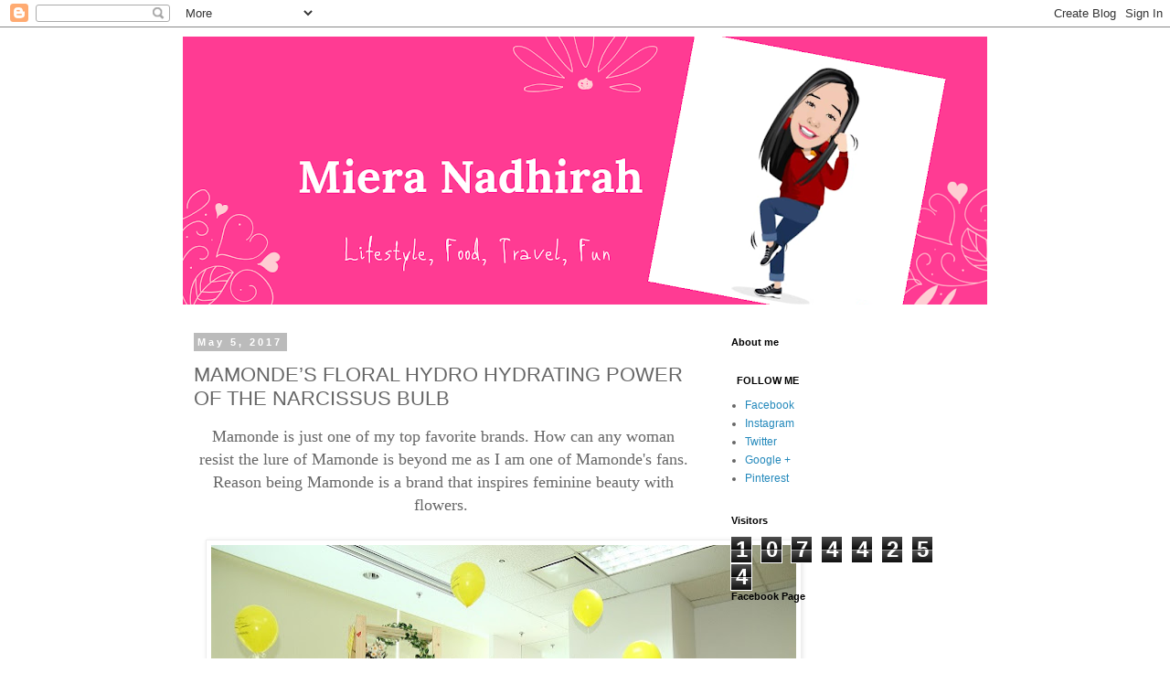

--- FILE ---
content_type: text/html; charset=UTF-8
request_url: http://www.mieranadhirah.com/2017/05/mamondes-floral-hydro-hydrating-power.html
body_size: 24289
content:
<!DOCTYPE html>
<html class='v2' dir='ltr' lang='en'>
<head>
<link href='https://www.blogger.com/static/v1/widgets/335934321-css_bundle_v2.css' rel='stylesheet' type='text/css'/>
<meta content='width=1100' name='viewport'/>
<meta content='text/html; charset=UTF-8' http-equiv='Content-Type'/>
<meta content='blogger' name='generator'/>
<link href='http://www.mieranadhirah.com/favicon.ico' rel='icon' type='image/x-icon'/>
<link href='http://www.mieranadhirah.com/2017/05/mamondes-floral-hydro-hydrating-power.html' rel='canonical'/>
<link rel="alternate" type="application/atom+xml" title="www.mieranadhirah.com - Atom" href="http://www.mieranadhirah.com/feeds/posts/default" />
<link rel="alternate" type="application/rss+xml" title="www.mieranadhirah.com - RSS" href="http://www.mieranadhirah.com/feeds/posts/default?alt=rss" />
<link rel="service.post" type="application/atom+xml" title="www.mieranadhirah.com - Atom" href="https://www.blogger.com/feeds/2982408109642472330/posts/default" />

<link rel="alternate" type="application/atom+xml" title="www.mieranadhirah.com - Atom" href="http://www.mieranadhirah.com/feeds/154315603085265929/comments/default" />
<!--Can't find substitution for tag [blog.ieCssRetrofitLinks]-->
<link href='https://blogger.googleusercontent.com/img/b/R29vZ2xl/AVvXsEipUkqlOl03n7LIU_2baYtUreBH1DuGg9v0-X16VC646ZA0ogBdSZSRQtLoWNzsiVkH5jybAz7q2-qPg4k6mo5VZpNSE7SyTd03y08Dg1N-Ms66zA9mLy461WfBbYdmCct70whXPV1AGiI/s640/Photo+1+%2528Left%2529+Brand+General+Manager+of+Mamonde+Malaysia+Celine+Diong+and+Mamonde+Senior+Marketing+Executive+Josephine+Woon+%2528Right%2529+Showcasing+the+Improved+Floral+Hydro+Line.JPG' rel='image_src'/>
<meta content='http://www.mieranadhirah.com/2017/05/mamondes-floral-hydro-hydrating-power.html' property='og:url'/>
<meta content='MAMONDE’S FLORAL HYDRO HYDRATING POWER OF THE NARCISSUS BULB' property='og:title'/>
<meta content='A blog on lifestyle, travel, food, personal stories, reviews-whatever the writer finds interesting in her life.' property='og:description'/>
<meta content='https://blogger.googleusercontent.com/img/b/R29vZ2xl/AVvXsEipUkqlOl03n7LIU_2baYtUreBH1DuGg9v0-X16VC646ZA0ogBdSZSRQtLoWNzsiVkH5jybAz7q2-qPg4k6mo5VZpNSE7SyTd03y08Dg1N-Ms66zA9mLy461WfBbYdmCct70whXPV1AGiI/w1200-h630-p-k-no-nu/Photo+1+%2528Left%2529+Brand+General+Manager+of+Mamonde+Malaysia+Celine+Diong+and+Mamonde+Senior+Marketing+Executive+Josephine+Woon+%2528Right%2529+Showcasing+the+Improved+Floral+Hydro+Line.JPG' property='og:image'/>
<title>www.mieranadhirah.com: MAMONDE&#8217;S FLORAL HYDRO HYDRATING POWER OF THE NARCISSUS BULB</title>
<style id='page-skin-1' type='text/css'><!--
/*
-----------------------------------------------
Blogger Template Style
Name:     Simple
Designer: Blogger
URL:      www.blogger.com
----------------------------------------------- */
/* Content
----------------------------------------------- */
body {
font: normal normal 12px 'Trebuchet MS', Trebuchet, Verdana, sans-serif;
color: #666666;
background: #ffffff none repeat scroll top left;
padding: 0 0 0 0;
}
html body .region-inner {
min-width: 0;
max-width: 100%;
width: auto;
}
h2 {
font-size: 22px;
}
a:link {
text-decoration:none;
color: #2288bb;
}
a:visited {
text-decoration:none;
color: #888888;
}
a:hover {
text-decoration:underline;
color: #33aaff;
}
.body-fauxcolumn-outer .fauxcolumn-inner {
background: transparent none repeat scroll top left;
_background-image: none;
}
.body-fauxcolumn-outer .cap-top {
position: absolute;
z-index: 1;
height: 400px;
width: 100%;
}
.body-fauxcolumn-outer .cap-top .cap-left {
width: 100%;
background: transparent none repeat-x scroll top left;
_background-image: none;
}
.content-outer {
-moz-box-shadow: 0 0 0 rgba(0, 0, 0, .15);
-webkit-box-shadow: 0 0 0 rgba(0, 0, 0, .15);
-goog-ms-box-shadow: 0 0 0 #333333;
box-shadow: 0 0 0 rgba(0, 0, 0, .15);
margin-bottom: 1px;
}
.content-inner {
padding: 10px 40px;
}
.content-inner {
background-color: #ffffff;
}
/* Header
----------------------------------------------- */
.header-outer {
background: transparent none repeat-x scroll 0 -400px;
_background-image: none;
}
.Header h1 {
font: normal normal 40px 'Trebuchet MS',Trebuchet,Verdana,sans-serif;
color: #000000;
text-shadow: 0 0 0 rgba(0, 0, 0, .2);
}
.Header h1 a {
color: #000000;
}
.Header .description {
font-size: 18px;
color: #000000;
}
.header-inner .Header .titlewrapper {
padding: 22px 0;
}
.header-inner .Header .descriptionwrapper {
padding: 0 0;
}
/* Tabs
----------------------------------------------- */
.tabs-inner .section:first-child {
border-top: 0 solid #dddddd;
}
.tabs-inner .section:first-child ul {
margin-top: -1px;
border-top: 1px solid #dddddd;
border-left: 1px solid #dddddd;
border-right: 1px solid #dddddd;
}
.tabs-inner .widget ul {
background: transparent none repeat-x scroll 0 -800px;
_background-image: none;
border-bottom: 1px solid #dddddd;
margin-top: 0;
margin-left: -30px;
margin-right: -30px;
}
.tabs-inner .widget li a {
display: inline-block;
padding: .6em 1em;
font: normal normal 12px 'Trebuchet MS', Trebuchet, Verdana, sans-serif;
color: #000000;
border-left: 1px solid #ffffff;
border-right: 1px solid #dddddd;
}
.tabs-inner .widget li:first-child a {
border-left: none;
}
.tabs-inner .widget li.selected a, .tabs-inner .widget li a:hover {
color: #000000;
background-color: #eeeeee;
text-decoration: none;
}
/* Columns
----------------------------------------------- */
.main-outer {
border-top: 0 solid transparent;
}
.fauxcolumn-left-outer .fauxcolumn-inner {
border-right: 1px solid transparent;
}
.fauxcolumn-right-outer .fauxcolumn-inner {
border-left: 1px solid transparent;
}
/* Headings
----------------------------------------------- */
div.widget > h2,
div.widget h2.title {
margin: 0 0 1em 0;
font: normal bold 11px 'Trebuchet MS',Trebuchet,Verdana,sans-serif;
color: #000000;
}
/* Widgets
----------------------------------------------- */
.widget .zippy {
color: #999999;
text-shadow: 2px 2px 1px rgba(0, 0, 0, .1);
}
.widget .popular-posts ul {
list-style: none;
}
/* Posts
----------------------------------------------- */
h2.date-header {
font: normal bold 11px Arial, Tahoma, Helvetica, FreeSans, sans-serif;
}
.date-header span {
background-color: #bbbbbb;
color: #ffffff;
padding: 0.4em;
letter-spacing: 3px;
margin: inherit;
}
.main-inner {
padding-top: 35px;
padding-bottom: 65px;
}
.main-inner .column-center-inner {
padding: 0 0;
}
.main-inner .column-center-inner .section {
margin: 0 1em;
}
.post {
margin: 0 0 45px 0;
}
h3.post-title, .comments h4 {
font: normal normal 22px 'Trebuchet MS',Trebuchet,Verdana,sans-serif;
margin: .75em 0 0;
}
.post-body {
font-size: 110%;
line-height: 1.4;
position: relative;
}
.post-body img, .post-body .tr-caption-container, .Profile img, .Image img,
.BlogList .item-thumbnail img {
padding: 2px;
background: #ffffff;
border: 1px solid #eeeeee;
-moz-box-shadow: 1px 1px 5px rgba(0, 0, 0, .1);
-webkit-box-shadow: 1px 1px 5px rgba(0, 0, 0, .1);
box-shadow: 1px 1px 5px rgba(0, 0, 0, .1);
}
.post-body img, .post-body .tr-caption-container {
padding: 5px;
}
.post-body .tr-caption-container {
color: #666666;
}
.post-body .tr-caption-container img {
padding: 0;
background: transparent;
border: none;
-moz-box-shadow: 0 0 0 rgba(0, 0, 0, .1);
-webkit-box-shadow: 0 0 0 rgba(0, 0, 0, .1);
box-shadow: 0 0 0 rgba(0, 0, 0, .1);
}
.post-header {
margin: 0 0 1.5em;
line-height: 1.6;
font-size: 90%;
}
.post-footer {
margin: 20px -2px 0;
padding: 5px 10px;
color: #666666;
background-color: #eeeeee;
border-bottom: 1px solid #eeeeee;
line-height: 1.6;
font-size: 90%;
}
#comments .comment-author {
padding-top: 1.5em;
border-top: 1px solid transparent;
background-position: 0 1.5em;
}
#comments .comment-author:first-child {
padding-top: 0;
border-top: none;
}
.avatar-image-container {
margin: .2em 0 0;
}
#comments .avatar-image-container img {
border: 1px solid #eeeeee;
}
/* Comments
----------------------------------------------- */
.comments .comments-content .icon.blog-author {
background-repeat: no-repeat;
background-image: url([data-uri]);
}
.comments .comments-content .loadmore a {
border-top: 1px solid #999999;
border-bottom: 1px solid #999999;
}
.comments .comment-thread.inline-thread {
background-color: #eeeeee;
}
.comments .continue {
border-top: 2px solid #999999;
}
/* Accents
---------------------------------------------- */
.section-columns td.columns-cell {
border-left: 1px solid transparent;
}
.blog-pager {
background: transparent url(https://resources.blogblog.com/blogblog/data/1kt/simple/paging_dot.png) repeat-x scroll top center;
}
.blog-pager-older-link, .home-link,
.blog-pager-newer-link {
background-color: #ffffff;
padding: 5px;
}
.footer-outer {
border-top: 1px dashed #bbbbbb;
}
/* Mobile
----------------------------------------------- */
body.mobile  {
background-size: auto;
}
.mobile .body-fauxcolumn-outer {
background: transparent none repeat scroll top left;
}
.mobile .body-fauxcolumn-outer .cap-top {
background-size: 100% auto;
}
.mobile .content-outer {
-webkit-box-shadow: 0 0 3px rgba(0, 0, 0, .15);
box-shadow: 0 0 3px rgba(0, 0, 0, .15);
}
.mobile .tabs-inner .widget ul {
margin-left: 0;
margin-right: 0;
}
.mobile .post {
margin: 0;
}
.mobile .main-inner .column-center-inner .section {
margin: 0;
}
.mobile .date-header span {
padding: 0.1em 10px;
margin: 0 -10px;
}
.mobile h3.post-title {
margin: 0;
}
.mobile .blog-pager {
background: transparent none no-repeat scroll top center;
}
.mobile .footer-outer {
border-top: none;
}
.mobile .main-inner, .mobile .footer-inner {
background-color: #ffffff;
}
.mobile-index-contents {
color: #666666;
}
.mobile-link-button {
background-color: #2288bb;
}
.mobile-link-button a:link, .mobile-link-button a:visited {
color: #ffffff;
}
.mobile .tabs-inner .section:first-child {
border-top: none;
}
.mobile .tabs-inner .PageList .widget-content {
background-color: #eeeeee;
color: #000000;
border-top: 1px solid #dddddd;
border-bottom: 1px solid #dddddd;
}
.mobile .tabs-inner .PageList .widget-content .pagelist-arrow {
border-left: 1px solid #dddddd;
}

--></style>
<style id='template-skin-1' type='text/css'><!--
body {
min-width: 960px;
}
.content-outer, .content-fauxcolumn-outer, .region-inner {
min-width: 960px;
max-width: 960px;
_width: 960px;
}
.main-inner .columns {
padding-left: 0;
padding-right: 310px;
}
.main-inner .fauxcolumn-center-outer {
left: 0;
right: 310px;
/* IE6 does not respect left and right together */
_width: expression(this.parentNode.offsetWidth -
parseInt("0") -
parseInt("310px") + 'px');
}
.main-inner .fauxcolumn-left-outer {
width: 0;
}
.main-inner .fauxcolumn-right-outer {
width: 310px;
}
.main-inner .column-left-outer {
width: 0;
right: 100%;
margin-left: -0;
}
.main-inner .column-right-outer {
width: 310px;
margin-right: -310px;
}
#layout {
min-width: 0;
}
#layout .content-outer {
min-width: 0;
width: 800px;
}
#layout .region-inner {
min-width: 0;
width: auto;
}
body#layout div.add_widget {
padding: 8px;
}
body#layout div.add_widget a {
margin-left: 32px;
}
--></style>
<link href='https://www.blogger.com/dyn-css/authorization.css?targetBlogID=2982408109642472330&amp;zx=0b24df36-9ecf-459d-ac51-f2c889cb59db' media='none' onload='if(media!=&#39;all&#39;)media=&#39;all&#39;' rel='stylesheet'/><noscript><link href='https://www.blogger.com/dyn-css/authorization.css?targetBlogID=2982408109642472330&amp;zx=0b24df36-9ecf-459d-ac51-f2c889cb59db' rel='stylesheet'/></noscript>
<meta name='google-adsense-platform-account' content='ca-host-pub-1556223355139109'/>
<meta name='google-adsense-platform-domain' content='blogspot.com'/>

<!-- data-ad-client=ca-pub-9005281149456280 -->

</head>
<body class='loading variant-simplysimple'>
<div class='navbar section' id='navbar' name='Navbar'><div class='widget Navbar' data-version='1' id='Navbar1'><script type="text/javascript">
    function setAttributeOnload(object, attribute, val) {
      if(window.addEventListener) {
        window.addEventListener('load',
          function(){ object[attribute] = val; }, false);
      } else {
        window.attachEvent('onload', function(){ object[attribute] = val; });
      }
    }
  </script>
<div id="navbar-iframe-container"></div>
<script type="text/javascript" src="https://apis.google.com/js/platform.js"></script>
<script type="text/javascript">
      gapi.load("gapi.iframes:gapi.iframes.style.bubble", function() {
        if (gapi.iframes && gapi.iframes.getContext) {
          gapi.iframes.getContext().openChild({
              url: 'https://www.blogger.com/navbar/2982408109642472330?po\x3d154315603085265929\x26origin\x3dhttp://www.mieranadhirah.com',
              where: document.getElementById("navbar-iframe-container"),
              id: "navbar-iframe"
          });
        }
      });
    </script><script type="text/javascript">
(function() {
var script = document.createElement('script');
script.type = 'text/javascript';
script.src = '//pagead2.googlesyndication.com/pagead/js/google_top_exp.js';
var head = document.getElementsByTagName('head')[0];
if (head) {
head.appendChild(script);
}})();
</script>
</div></div>
<div class='body-fauxcolumns'>
<div class='fauxcolumn-outer body-fauxcolumn-outer'>
<div class='cap-top'>
<div class='cap-left'></div>
<div class='cap-right'></div>
</div>
<div class='fauxborder-left'>
<div class='fauxborder-right'></div>
<div class='fauxcolumn-inner'>
</div>
</div>
<div class='cap-bottom'>
<div class='cap-left'></div>
<div class='cap-right'></div>
</div>
</div>
</div>
<div class='content'>
<div class='content-fauxcolumns'>
<div class='fauxcolumn-outer content-fauxcolumn-outer'>
<div class='cap-top'>
<div class='cap-left'></div>
<div class='cap-right'></div>
</div>
<div class='fauxborder-left'>
<div class='fauxborder-right'></div>
<div class='fauxcolumn-inner'>
</div>
</div>
<div class='cap-bottom'>
<div class='cap-left'></div>
<div class='cap-right'></div>
</div>
</div>
</div>
<div class='content-outer'>
<div class='content-cap-top cap-top'>
<div class='cap-left'></div>
<div class='cap-right'></div>
</div>
<div class='fauxborder-left content-fauxborder-left'>
<div class='fauxborder-right content-fauxborder-right'></div>
<div class='content-inner'>
<header>
<div class='header-outer'>
<div class='header-cap-top cap-top'>
<div class='cap-left'></div>
<div class='cap-right'></div>
</div>
<div class='fauxborder-left header-fauxborder-left'>
<div class='fauxborder-right header-fauxborder-right'></div>
<div class='region-inner header-inner'>
<div class='header section' id='header' name='Header'><div class='widget Header' data-version='1' id='Header1'>
<div id='header-inner'>
<a href='http://www.mieranadhirah.com/' style='display: block'>
<img alt='www.mieranadhirah.com' height='293px; ' id='Header1_headerimg' src='https://blogger.googleusercontent.com/img/b/R29vZ2xl/AVvXsEgrEsE2Az-7d2S672yg4U7y8zBrdGr9g018wsZOqI9AdNAQGWPiOrbEPb-otUmr0iN66NHj46YbMYKP_sWWCWTCWks5aQmvkxo5RKynTVLePUR7xr539yyW4hMWd0PL4A2F5chNe9cH_Fg/s880/20200423_170406_0000.png' style='display: block' width='880px; '/>
</a>
</div>
</div></div>
</div>
</div>
<div class='header-cap-bottom cap-bottom'>
<div class='cap-left'></div>
<div class='cap-right'></div>
</div>
</div>
</header>
<div class='tabs-outer'>
<div class='tabs-cap-top cap-top'>
<div class='cap-left'></div>
<div class='cap-right'></div>
</div>
<div class='fauxborder-left tabs-fauxborder-left'>
<div class='fauxborder-right tabs-fauxborder-right'></div>
<div class='region-inner tabs-inner'>
<div class='tabs no-items section' id='crosscol' name='Cross-Column'></div>
<div class='tabs no-items section' id='crosscol-overflow' name='Cross-Column 2'></div>
</div>
</div>
<div class='tabs-cap-bottom cap-bottom'>
<div class='cap-left'></div>
<div class='cap-right'></div>
</div>
</div>
<div class='main-outer'>
<div class='main-cap-top cap-top'>
<div class='cap-left'></div>
<div class='cap-right'></div>
</div>
<div class='fauxborder-left main-fauxborder-left'>
<div class='fauxborder-right main-fauxborder-right'></div>
<div class='region-inner main-inner'>
<div class='columns fauxcolumns'>
<div class='fauxcolumn-outer fauxcolumn-center-outer'>
<div class='cap-top'>
<div class='cap-left'></div>
<div class='cap-right'></div>
</div>
<div class='fauxborder-left'>
<div class='fauxborder-right'></div>
<div class='fauxcolumn-inner'>
</div>
</div>
<div class='cap-bottom'>
<div class='cap-left'></div>
<div class='cap-right'></div>
</div>
</div>
<div class='fauxcolumn-outer fauxcolumn-left-outer'>
<div class='cap-top'>
<div class='cap-left'></div>
<div class='cap-right'></div>
</div>
<div class='fauxborder-left'>
<div class='fauxborder-right'></div>
<div class='fauxcolumn-inner'>
</div>
</div>
<div class='cap-bottom'>
<div class='cap-left'></div>
<div class='cap-right'></div>
</div>
</div>
<div class='fauxcolumn-outer fauxcolumn-right-outer'>
<div class='cap-top'>
<div class='cap-left'></div>
<div class='cap-right'></div>
</div>
<div class='fauxborder-left'>
<div class='fauxborder-right'></div>
<div class='fauxcolumn-inner'>
</div>
</div>
<div class='cap-bottom'>
<div class='cap-left'></div>
<div class='cap-right'></div>
</div>
</div>
<!-- corrects IE6 width calculation -->
<div class='columns-inner'>
<div class='column-center-outer'>
<div class='column-center-inner'>
<div class='main section' id='main' name='Main'><div class='widget Blog' data-version='1' id='Blog1'>
<div class='blog-posts hfeed'>

          <div class="date-outer">
        
<h2 class='date-header'><span>May 5, 2017</span></h2>

          <div class="date-posts">
        
<div class='post-outer'>
<div class='post hentry uncustomized-post-template' itemprop='blogPost' itemscope='itemscope' itemtype='http://schema.org/BlogPosting'>
<meta content='https://blogger.googleusercontent.com/img/b/R29vZ2xl/AVvXsEipUkqlOl03n7LIU_2baYtUreBH1DuGg9v0-X16VC646ZA0ogBdSZSRQtLoWNzsiVkH5jybAz7q2-qPg4k6mo5VZpNSE7SyTd03y08Dg1N-Ms66zA9mLy461WfBbYdmCct70whXPV1AGiI/s640/Photo+1+%2528Left%2529+Brand+General+Manager+of+Mamonde+Malaysia+Celine+Diong+and+Mamonde+Senior+Marketing+Executive+Josephine+Woon+%2528Right%2529+Showcasing+the+Improved+Floral+Hydro+Line.JPG' itemprop='image_url'/>
<meta content='2982408109642472330' itemprop='blogId'/>
<meta content='154315603085265929' itemprop='postId'/>
<a name='154315603085265929'></a>
<h3 class='post-title entry-title' itemprop='name'>
MAMONDE&#8217;S FLORAL HYDRO HYDRATING POWER OF THE NARCISSUS BULB
</h3>
<div class='post-header'>
<div class='post-header-line-1'></div>
</div>
<div class='post-body entry-content' id='post-body-154315603085265929' itemprop='description articleBody'>
<div style="text-align: center;">
<span style="font-family: Georgia, Times New Roman, serif; font-size: large;">Mamonde is just one of my top favorite brands. How can any woman resist the lure of Mamonde is beyond me as I am one of Mamonde's fans. Reason being&nbsp;Mamonde is a brand that inspires feminine beauty with flowers.&nbsp;</span><span style="font-family: Georgia, Times New Roman, serif; font-size: large;"><br /></span></div>
<div style="text-align: center;">
<span style="font-family: Georgia, Times New Roman, serif; font-size: large;"><br /></span></div>
<div class="separator" style="clear: both; text-align: center;">
<a href="https://blogger.googleusercontent.com/img/b/R29vZ2xl/AVvXsEipUkqlOl03n7LIU_2baYtUreBH1DuGg9v0-X16VC646ZA0ogBdSZSRQtLoWNzsiVkH5jybAz7q2-qPg4k6mo5VZpNSE7SyTd03y08Dg1N-Ms66zA9mLy461WfBbYdmCct70whXPV1AGiI/s1600/Photo+1+%2528Left%2529+Brand+General+Manager+of+Mamonde+Malaysia+Celine+Diong+and+Mamonde+Senior+Marketing+Executive+Josephine+Woon+%2528Right%2529+Showcasing+the+Improved+Floral+Hydro+Line.JPG" imageanchor="1" style="margin-left: 1em; margin-right: 1em;"><img border="0" height="426" src="https://blogger.googleusercontent.com/img/b/R29vZ2xl/AVvXsEipUkqlOl03n7LIU_2baYtUreBH1DuGg9v0-X16VC646ZA0ogBdSZSRQtLoWNzsiVkH5jybAz7q2-qPg4k6mo5VZpNSE7SyTd03y08Dg1N-Ms66zA9mLy461WfBbYdmCct70whXPV1AGiI/s640/Photo+1+%2528Left%2529+Brand+General+Manager+of+Mamonde+Malaysia+Celine+Diong+and+Mamonde+Senior+Marketing+Executive+Josephine+Woon+%2528Right%2529+Showcasing+the+Improved+Floral+Hydro+Line.JPG" width="640" /></a></div>
<br />
<div style="text-align: center;">
<span style="font-family: Georgia, Times New Roman, serif; font-size: large;">It brings women&#8217;s beauty into a bloom by
instilling the wisdom of nature found in the flowers&#8217; vitality into their products.</span></div>
<a name="more"></a><a href="https://blogger.googleusercontent.com/img/b/R29vZ2xl/AVvXsEjxc0CSPbGnhY6AZ4owA8TfIOjhGqc9_sqDWPYq5HBPAKLJpwyfXUz3qLPisuwx2rikt6sfy8KjrTtUJe8zxGn8-ZoY3UyhbvHvTvRHwMlstJZ7pByLdnV-6pU6cj6eQBLwuym3VENoz1M/s1600/Photo+2+Mamonde+Senior+Marketing+Executive+Josephine+Woon+%2528L%2529+and+Brand+General+Manager+of+Mamonde+Malaysia+Celine+Diong+%2528R%2529+Showcasing+the+Improved+Mamonde+Floral+Hydro.JPG" imageanchor="1" style="margin-left: 1em; margin-right: 1em;"><img border="0" height="426" src="https://blogger.googleusercontent.com/img/b/R29vZ2xl/AVvXsEjxc0CSPbGnhY6AZ4owA8TfIOjhGqc9_sqDWPYq5HBPAKLJpwyfXUz3qLPisuwx2rikt6sfy8KjrTtUJe8zxGn8-ZoY3UyhbvHvTvRHwMlstJZ7pByLdnV-6pU6cj6eQBLwuym3VENoz1M/s640/Photo+2+Mamonde+Senior+Marketing+Executive+Josephine+Woon+%2528L%2529+and+Brand+General+Manager+of+Mamonde+Malaysia+Celine+Diong+%2528R%2529+Showcasing+the+Improved+Mamonde+Floral+Hydro.JPG" width="640" /></a><br />
<div style="text-align: center;">
<span style="font-family: Georgia, Times New Roman, serif; font-size: large;"><br /></span></div>
<div style="text-align: center;">
<span style="font-family: Georgia, Times New Roman, serif; font-size: large;">Inspired by flowers,
Mamonde devotes to deliver the zenith of flower energy to bloom the beauty inside you. Mamonde aspires
to provide skincare solutions for every woman so that they may radiate in blossoming beauty. And the products are all just so pleasant to sniff at..</span></div>
<div style="text-align: center;">
<span style="font-family: Georgia, Times New Roman, serif; font-size: large;"><br /></span></div>
<div style="text-align: center;">
<span style="font-family: Georgia, Times New Roman, serif; font-size: large;">Did you know that the Narcissus flower, also known as daffodils is beautiful and contains healing properties.. &nbsp;</span></div>
<div style="text-align: center;">
<span style="font-family: Georgia, Times New Roman, serif; font-size: large;"><br /></span></div>
<div style="text-align: center;">
<span style="font-family: Georgia, Times New Roman, serif; font-size: large;">Back in the ancient Roman time, the
Narcissus was cultivated as it was believe the sap extracted from the flower
possesses healing properties.&nbsp;</span></div>
<div style="text-align: center;">
<span style="font-family: Georgia, Times New Roman, serif; font-size: large;"><br /></span></div>
<div style="text-align: center;">
<span style="font-family: Georgia, Times New Roman, serif; font-size: large;">The bulb of the Narcissus can store nutrients and
sufficient water required for the development of the stem and flowers, and from the 60 different types of Narcissus plants, Mamonde has identified two species - the Dutch Master
and the Erlicheer for its water storage power and water circulation power respectively.&nbsp;</span></div>
<div style="text-align: center;">
<span style="font-family: Georgia, Times New Roman, serif; font-size: large;"><br /></span></div>
<table align="center" cellpadding="0" cellspacing="0" class="tr-caption-container" style="margin-left: auto; margin-right: auto; text-align: center;"><tbody>
<tr><td style="text-align: center;"><img alt="Image result for dutch master narcissus flower" height="564" src="https://s-media-cache-ak0.pinimg.com/originals/95/10/24/951024526452c87d2e6152aeccd30e44.jpg" style="margin-left: auto; margin-right: auto;" width="640" /></td></tr>
<tr><td class="tr-caption" style="text-align: center;"><i>pic credit to pinterest</i></td></tr>
</tbody></table>
<div style="text-align: center;">
<span style="font-family: Georgia, Times New Roman, serif; font-size: large;"><br /></span></div>
<div style="text-align: center;">
<span style="font-family: Georgia, Times New Roman, serif; font-size: large;">The
strong water storage power of the Dutch Master enables it to fill up its bulbs with water despite
thriving in harsh weather conditions such as winter.&nbsp;</span></div>
<div style="text-align: center;">
<span style="font-family: Georgia, Times New Roman, serif; font-size: large;"><br /></span></div>
<table align="center" cellpadding="0" cellspacing="0" class="tr-caption-container" style="margin-left: auto; margin-right: auto; text-align: center;"><tbody>
<tr><td style="text-align: center;"><img alt="Image result for narcissus flower ehrlicher" height="640" src="https://s-media-cache-ak0.pinimg.com/originals/c1/07/a2/c107a27ac7a48aaae444e5367f07fbdc.jpg" style="margin-left: auto; margin-right: auto;" width="529" /></td></tr>
<tr><td class="tr-caption" style="text-align: center;"><i>pic credit from pinterest</i></td></tr>
</tbody></table>
<div style="text-align: center;">
<span style="font-family: Georgia, Times New Roman, serif; font-size: large;"><br /></span></div>
<div style="text-align: center;">
<span style="font-family: Georgia, Times New Roman, serif; font-size: large;">The Erlicheer on the other hand, has bulbs
with sticky mucus that enables it to bloom many flowers on a single stalk which demonstrates
the strong moisture circulation power of the plant.&nbsp;</span></div>
<div style="text-align: center;">
<span style="font-family: Georgia, Times New Roman, serif; font-size: large;"><br /></span></div>
<div style="text-align: center;">
<span style="font-family: Georgia, Times New Roman, serif; font-size: large;">Through research and understanding the nature of the Narcissus, Mamonde found an ingenious
use for the Narcissus bulb in the improved Mamonde Floral Hydro line.</span></div>
<div style="text-align: center;">
<span style="font-family: Georgia, Times New Roman, serif; font-size: large;"><br /></span></div>
<table align="center" cellpadding="0" cellspacing="0" class="tr-caption-container" style="margin-left: auto; margin-right: auto; text-align: center;"><tbody>
<tr><td style="text-align: center;"><img alt="Image result for narcissus flower benefits" height="296" src="https://www.hpcimedia.com/images/website/ProductProfiles/DIR_16/F_22970.jpg" style="margin-left: auto; margin-right: auto;" width="400" /></td></tr>
<tr><td class="tr-caption" style="text-align: center;"><i>pic credit to cosmeticbusiness.com</i></td></tr>
</tbody></table>
<div style="text-align: center;">
<span style="font-family: Georgia, Times New Roman, serif; font-size: large;"><br /></span></div>
<div style="text-align: center;">
<span style="font-family: Georgia, Times New Roman, serif; font-size: large;">The Narcissus bulb which
has remarkable water storage power also offers molecular hyaluronic acid for better absorption
and deep hydration of the skin. Formulated with the water that is naturally extracted from the
Narcissus bulb, the Mamonde Floral Hydro line functions to moisturize the skin, preventing it
from drying after washing.&nbsp;</span></div>
<div style="text-align: center;">
<span style="font-family: Georgia, Times New Roman, serif; font-size: large;"><br /></span></div>
<div style="text-align: center;">
<img alt="No automatic alt text available." height="480" src="https://scontent.fkul1-1.fna.fbcdn.net/v/t1.0-9/18268158_1310895198987815_1069863918163321909_n.jpg?oh=e96233a4e86155b20896a4586e43c459&amp;oe=597BCA50" width="640" /></div>
<div style="text-align: center;">
<span style="font-family: Georgia, Times New Roman, serif; font-size: large;"><br /></span></div>
<div style="text-align: center;">
<span style="font-family: Georgia, Times New Roman, serif; font-size: large;">Developed using the Water-Cycle&#8482;
, a moisture circulation system that locks-in moisture to the
skin; it also sustains hydration in the skin for moisture replenishment. The moisture circulates and 
spreads evenly throughout the skin to avoid the skin from feeling dry or tight. It also has the capability to help keep our skin from losing its natural moisture.&nbsp;</span></div>
<div style="text-align: center;">
<br /></div>
<div style="text-align: center;">
<img alt="No automatic alt text available." height="480" src="https://scontent.fkul1-1.fna.fbcdn.net/v/t1.0-9/18222485_1310895322321136_8263538716873087027_n.jpg?oh=61d23c2a0b8d940fdd1ae79b8ec2bef8&amp;oe=59B72739" width="640" /></div>
<div style="text-align: center;">
<span style="font-family: Georgia, Times New Roman, serif; font-size: large;"><br /></span></div>
<div style="text-align: center;">
<span style="font-family: Georgia, Times New Roman, serif; font-size: large;">The improved Mamonde Floral Hydro line consists of the ALL-NEW Floral Hydro Ampoule Toner,
Floral Hydro Emulsion, Floral Hydro Eye Gel Cream and Floral Hydro Cream.&nbsp;</span></div>
<div style="text-align: center;">
<span style="font-family: Georgia, Times New Roman, serif; font-size: large;"><br /></span></div>
<div style="text-align: center;">
<img alt="No automatic alt text available." height="640" src="https://scontent.fkul1-1.fna.fbcdn.net/v/t1.0-9/18198773_1310895068987828_1226809695364850372_n.jpg?oh=ae18249b8c0c6fed93915e0483d7936e&amp;oe=59BBB253" width="480" /></div>
<div style="text-align: center;">
<span style="font-family: Georgia, Times New Roman, serif; font-size: large;">&nbsp;&nbsp;</span></div>
<div style="text-align: center;">
<span style="font-family: Georgia, Times New Roman, serif; font-size: large;">Since our face is very delicate, washing it often could actually reduce skin&#8217;s natural
moisture. Mamonde&#8217;s&nbsp;<b>Floral Hydro Ampoule Toner, 150ml, RM89</b>&nbsp;was developed to relieve the skin from dryness and tightness after washing and it also&nbsp;ensures that the skin not only absorbs moisture but locks-in moisture to the skin.&nbsp;</span></div>
<div style="text-align: center;">
<span style="font-family: Georgia, Times New Roman, serif; font-size: large;"><br /></span></div>
<div style="text-align: center;">
<img alt="No automatic alt text available." height="640" src="https://scontent.fkul1-1.fna.fbcdn.net/v/t1.0-9/18342398_1310895285654473_7215068491942493147_n.jpg?oh=81b03e42e88fb8b0fa35e3a712ce8493&amp;oe=59B7970E" width="480" /></div>
<div style="text-align: center;">
<span style="font-family: Georgia, Times New Roman, serif; font-size: large;"><br /></span></div>
<div style="text-align: center;">
<span style="font-family: Georgia, Times New Roman, serif; font-size: large;">The ampoule formula with moisture clumps spreads like water the moment you roll it
onto the skin. The "Highly enriched moisture ampoule toner" will be instantly
absorbed by the skin to provide rich moistness and forms a thin and clear moisture layer on the
skin&#8217;s surface that protects the skin from dehydration.&nbsp;</span></div>
<div style="text-align: center;">
<span style="font-family: Georgia, Times New Roman, serif; font-size: large;"><br /></span></div>
<div style="text-align: center;">
<span style="font-family: Georgia, Times New Roman, serif; font-size: large;">The ampoule toner keeps the skin moisturized with a dewy glow while effectively keeping the
skin hydrated.&nbsp;</span></div>
<div style="text-align: center;">
<span style="font-family: Georgia, Times New Roman, serif; font-size: large;"><br /></span></div>
<div style="text-align: center;">
<span style="font-family: Georgia, Times New Roman, serif; font-size: large;">Upon application, the ampoule texture feels like a liquid-filled bubble but when
spread onto the skin, it transforms into water that is quickly absorbed into the skin for a better
moisturizing effect.&nbsp;</span></div>
<div style="text-align: center;">
<span style="font-family: Georgia, Times New Roman, serif; font-size: large;"><br /></span></div>
<div style="text-align: center;">
<span style="font-family: Georgia, Times New Roman, serif; font-size: large;">Compared to the previous Floral Hydro Skin Softener, the Floral Hydro Ampoule Toner increases
the moisture-level of the skin by 226 percent which offers approximately 2.8 times more
moisturization. Not only that, it also instantly improves tightness of the skin which does not sting
nor irritate the skin when applied.&nbsp;</span></div>
<div style="text-align: center;">
<span style="font-family: Georgia, Times New Roman, serif; font-size: large;"><br /></span></div>
<div style="text-align: center;">
<span style="font-family: Georgia, Times New Roman, serif; font-size: large;"><br /></span></div>
<div style="text-align: center;">
<span style="font-family: Georgia, Times New Roman, serif; font-size: large;">The improved&nbsp;<b>Floral Hydro Emulsion, 150ml, RM89&nbsp;</b>&nbsp;features Dual Hydration &#8211; double moisture
barrier with water-soluble and oil-soluble&nbsp;moisturizing ingredients and Dual Sensory &#8211;
double sensation of macro emulsion (water bursting effect) and micro emulsion
(hydration without stickiness).&nbsp;</span></div>
<div style="text-align: center;">
<span style="font-family: Georgia, Times New Roman, serif; font-size: large;"><br /></span></div>
<div style="text-align: center;">
<span style="font-family: Georgia, Times New Roman, serif; font-size: large;">It is a moisture balancing lotion that absorbs into the
skin without the sticky feeling after application. The water emulsion is light and it
allows deep and fast absorption to maximize the moisturizing effect that leaves your
skin feeling fresh with a hydrated glow.&nbsp;</span></div>
<div style="text-align: center;">
<span style="font-family: Georgia, Times New Roman, serif; font-size: large;"><br /></span></div>
<div style="text-align: center;">
<span style="font-family: Georgia, Times New Roman, serif; font-size: large;">The emulsion spreads instantly like water
which is quickly absorbed but it does not leave the skin oily nor sticky because of its moisture
balancing properties.
It also contains Coconut water-soluble moisturising ingredient which functions to instantly
hydrate the skin and Sugar Cane oil-soluble moisturising ingredient that promotes skin moisture
barrier.&nbsp;</span></div>
<div style="text-align: center;">
<span style="font-family: Georgia, Times New Roman, serif; font-size: large;"><br /></span></div>
<div style="text-align: center;">
<span style="font-family: Georgia, Times New Roman, serif; font-size: large;">The improved&nbsp;<b>Floral Hydro Eye Gel Cream, 20ml, RM99</b>&nbsp;contains 91% moisturizing properties with a small
amount of silicone (9%). It also&nbsp;increases moisture duration by reinforcing water
cohesiveness.&nbsp;</span></div>
<div style="text-align: center;">
<span style="font-family: Georgia, Times New Roman, serif; font-size: large;"><br /></span></div>
<div style="text-align: center;">
<span style="font-family: Georgia, Times New Roman, serif; font-size: large;">When applied, the cream coats the skin which is like wearing an
eye mask but without the heaviness or stickiness that comes with it. Instead, it
forms a moisture coating layer that hydrates the skin throughout the day.&nbsp;</span></div>
<div style="text-align: center;">
<span style="font-family: Georgia, Times New Roman, serif; font-size: large;"><br /></span></div>
<div style="text-align: center;">
<span style="font-family: Georgia, Times New Roman, serif; font-size: large;">Applying the eye gel is
simple. Just scoop a desired amount and apply it below the eye area. The smooth and creamy
texture soothes the skin while treating the delicate skin from dryness.&nbsp;</span></div>
<div style="text-align: center;">
<span style="font-family: Georgia, Times New Roman, serif; font-size: large;"><br /></span></div>
<div style="text-align: center;">
<span style="font-family: Georgia, Times New Roman, serif; font-size: large;"><br /></span></div>
<div style="text-align: center;">
<span style="font-family: Georgia, Times New Roman, serif; font-size: large;">This improved&nbsp;<b>Floral Hydro Cream, 50ml, RM109</b>&nbsp;features a light texture, strong moisturizing
and Double Matrix Moisture Locking.&nbsp;</span></div>
<div style="text-align: center;">
<span style="font-family: Georgia, Times New Roman, serif; font-size: large;"><br /></span></div>
<div style="text-align: center;">
<img alt="No automatic alt text available." height="480" src="https://scontent.fkul1-1.fna.fbcdn.net/v/t1.0-9/18341731_1310895012321167_5514065178594297018_n.jpg?oh=df544231ef00f429fb1cc48c81763091&amp;oe=59857150" width="640" /></div>
<div style="text-align: center;">
<span style="font-family: Georgia, Times New Roman, serif; font-size: large;"><br /></span></div>
<div style="text-align: center;">
<span style="font-family: Georgia, Times New Roman, serif; font-size: large;">Upon application, the cream increases the 
moisture level of the skin offering a refreshing feeling with a cooling sensation while restoring
hydration from deep within without the sticky feeling.&nbsp;</span></div>
<div style="text-align: center;">
<span style="font-family: Georgia, Times New Roman, serif; font-size: large;"><br /></span></div>
<div style="text-align: center;">
<img alt="Image may contain: drink" height="480" src="https://scontent.fkul1-1.fna.fbcdn.net/v/t1.0-9/18301606_1310895122321156_5900145827299975934_n.jpg?oh=3916d9c7fb48761f70c4677f5221473d&amp;oe=597D7883" width="640" /></div>
<div style="text-align: center;">
<span style="font-family: Georgia, Times New Roman, serif; font-size: large;"><br /></span></div>
<div style="text-align: center;">
<span style="font-family: Georgia, Times New Roman, serif; font-size: large;">Applying the cream allows the skin to
remain supple while locking-in moisture to the skin for long-lasting hydration.&nbsp;</span></div>
<div style="text-align: center;">
<span style="font-family: Georgia, Times New Roman, serif; font-size: large;"><br /></span></div>
<div style="text-align: center;">
<img alt="Image may contain: one or more people and ring" height="480" src="https://scontent.fkul1-1.fna.fbcdn.net/v/t1.0-9/18222394_1310895362321132_1608259495586046601_n.jpg?oh=9de660f3a6ce0d3d621acd28de5733d4&amp;oe=598536E8" width="640" /></div>
<div style="text-align: center;">
<br /></div>
<div style="text-align: center;">
<span style="font-family: Georgia, Times New Roman, serif; font-size: large;">To improve skin
hydration, use the Floral Hydro Cream as a daily moisturizer and hydrating sleeping mask at night.&nbsp;</span></div>
<div style="text-align: center;">
<span style="font-family: Georgia, Times New Roman, serif; font-size: large;"><br /></span></div>
<div style="text-align: center;">
<img alt="Image may contain: one or more people" height="480" src="https://scontent.fkul1-1.fna.fbcdn.net/v/t1.0-9/18222190_1310894972321171_7345606073532402161_n.jpg?oh=430f2563db6a37c798b06bc34cdb7bfb&amp;oe=598A1CA7" width="640" /></div>
<div style="text-align: center;">
<br /></div>
<div style="text-align: center;">
<br /></div>
<div style="text-align: center;">
<span style="font-family: Georgia, Times New Roman, serif; font-size: large;">Personally, let me tell you how refreshing and light the Floral Hydro Cream is on the skin. My skin felt&nbsp;rejuvenated&nbsp;after being washed&nbsp;and I just loved the lingering light floral scent...</span></div>
<div style="text-align: center;">
<span style="font-family: Georgia, Times New Roman, serif; font-size: large;"><br /></span></div>
<div style="text-align: center;">
<span style="font-family: Georgia, Times New Roman, serif; font-size: large;">For more info, check out</span></div>
<div style="text-align: center;">
<span style="font-family: Georgia, Times New Roman, serif; font-size: large;">&nbsp;<a href="https://www.facebook.com/Mamonde.MY/"><b><span style="color: red;">https://www.facebook.com/Mamonde.MY/</span></b></a></span></div>
<div style="text-align: center;">
<span style="font-family: Georgia, Times New Roman, serif; font-size: large;"><br /></span></div>
<div style="text-align: center;">
<span style="font-family: Georgia, Times New Roman, serif; font-size: large;">The new Floral Hydro line is available at Mamonde beauty counters in Aeon 1 Utama, PJ, Aeon Mid
Valley Megamall, KL, Aeon Bukit Indah, JB, AEON Tebrau City, JB, AEON Queensbay Mall, Penang
starting June 2017.&nbsp;</span></div>
<br />
<br />
<a href="http://www.mylivesignature.com/" target="_blank"><img src="http://signatures.mylivesignature.com/54492/285/A71C8F94FF99E215F5ECFDD9BC1AC59B.png" style="background: transparent; border: 0;" /></a>
<div style='clear: both;'></div>
</div>
<div class='post-footer'>
<div class='post-footer-line post-footer-line-1'>
<span class='post-author vcard'>
</span>
<span class='post-timestamp'>
</span>
<span class='post-comment-link'>
</span>
<span class='post-icons'>
<span class='item-control blog-admin pid-924084422'>
<a href='https://www.blogger.com/post-edit.g?blogID=2982408109642472330&postID=154315603085265929&from=pencil' title='Edit Post'>
<img alt='' class='icon-action' height='18' src='https://resources.blogblog.com/img/icon18_edit_allbkg.gif' width='18'/>
</a>
</span>
</span>
<div class='post-share-buttons goog-inline-block'>
<a class='goog-inline-block share-button sb-email' href='https://www.blogger.com/share-post.g?blogID=2982408109642472330&postID=154315603085265929&target=email' target='_blank' title='Email This'><span class='share-button-link-text'>Email This</span></a><a class='goog-inline-block share-button sb-blog' href='https://www.blogger.com/share-post.g?blogID=2982408109642472330&postID=154315603085265929&target=blog' onclick='window.open(this.href, "_blank", "height=270,width=475"); return false;' target='_blank' title='BlogThis!'><span class='share-button-link-text'>BlogThis!</span></a><a class='goog-inline-block share-button sb-twitter' href='https://www.blogger.com/share-post.g?blogID=2982408109642472330&postID=154315603085265929&target=twitter' target='_blank' title='Share to X'><span class='share-button-link-text'>Share to X</span></a><a class='goog-inline-block share-button sb-facebook' href='https://www.blogger.com/share-post.g?blogID=2982408109642472330&postID=154315603085265929&target=facebook' onclick='window.open(this.href, "_blank", "height=430,width=640"); return false;' target='_blank' title='Share to Facebook'><span class='share-button-link-text'>Share to Facebook</span></a><a class='goog-inline-block share-button sb-pinterest' href='https://www.blogger.com/share-post.g?blogID=2982408109642472330&postID=154315603085265929&target=pinterest' target='_blank' title='Share to Pinterest'><span class='share-button-link-text'>Share to Pinterest</span></a>
</div>
</div>
<div class='post-footer-line post-footer-line-2'>
<span class='post-labels'>
</span>
</div>
<div class='post-footer-line post-footer-line-3'>
<span class='post-location'>
</span>
</div>
</div>
</div>
<div class='comments' id='comments'>
<a name='comments'></a>
<h4>3 comments:</h4>
<div class='comments-content'>
<script async='async' src='' type='text/javascript'></script>
<script type='text/javascript'>
    (function() {
      var items = null;
      var msgs = null;
      var config = {};

// <![CDATA[
      var cursor = null;
      if (items && items.length > 0) {
        cursor = parseInt(items[items.length - 1].timestamp) + 1;
      }

      var bodyFromEntry = function(entry) {
        var text = (entry &&
                    ((entry.content && entry.content.$t) ||
                     (entry.summary && entry.summary.$t))) ||
            '';
        if (entry && entry.gd$extendedProperty) {
          for (var k in entry.gd$extendedProperty) {
            if (entry.gd$extendedProperty[k].name == 'blogger.contentRemoved') {
              return '<span class="deleted-comment">' + text + '</span>';
            }
          }
        }
        return text;
      }

      var parse = function(data) {
        cursor = null;
        var comments = [];
        if (data && data.feed && data.feed.entry) {
          for (var i = 0, entry; entry = data.feed.entry[i]; i++) {
            var comment = {};
            // comment ID, parsed out of the original id format
            var id = /blog-(\d+).post-(\d+)/.exec(entry.id.$t);
            comment.id = id ? id[2] : null;
            comment.body = bodyFromEntry(entry);
            comment.timestamp = Date.parse(entry.published.$t) + '';
            if (entry.author && entry.author.constructor === Array) {
              var auth = entry.author[0];
              if (auth) {
                comment.author = {
                  name: (auth.name ? auth.name.$t : undefined),
                  profileUrl: (auth.uri ? auth.uri.$t : undefined),
                  avatarUrl: (auth.gd$image ? auth.gd$image.src : undefined)
                };
              }
            }
            if (entry.link) {
              if (entry.link[2]) {
                comment.link = comment.permalink = entry.link[2].href;
              }
              if (entry.link[3]) {
                var pid = /.*comments\/default\/(\d+)\?.*/.exec(entry.link[3].href);
                if (pid && pid[1]) {
                  comment.parentId = pid[1];
                }
              }
            }
            comment.deleteclass = 'item-control blog-admin';
            if (entry.gd$extendedProperty) {
              for (var k in entry.gd$extendedProperty) {
                if (entry.gd$extendedProperty[k].name == 'blogger.itemClass') {
                  comment.deleteclass += ' ' + entry.gd$extendedProperty[k].value;
                } else if (entry.gd$extendedProperty[k].name == 'blogger.displayTime') {
                  comment.displayTime = entry.gd$extendedProperty[k].value;
                }
              }
            }
            comments.push(comment);
          }
        }
        return comments;
      };

      var paginator = function(callback) {
        if (hasMore()) {
          var url = config.feed + '?alt=json&v=2&orderby=published&reverse=false&max-results=50';
          if (cursor) {
            url += '&published-min=' + new Date(cursor).toISOString();
          }
          window.bloggercomments = function(data) {
            var parsed = parse(data);
            cursor = parsed.length < 50 ? null
                : parseInt(parsed[parsed.length - 1].timestamp) + 1
            callback(parsed);
            window.bloggercomments = null;
          }
          url += '&callback=bloggercomments';
          var script = document.createElement('script');
          script.type = 'text/javascript';
          script.src = url;
          document.getElementsByTagName('head')[0].appendChild(script);
        }
      };
      var hasMore = function() {
        return !!cursor;
      };
      var getMeta = function(key, comment) {
        if ('iswriter' == key) {
          var matches = !!comment.author
              && comment.author.name == config.authorName
              && comment.author.profileUrl == config.authorUrl;
          return matches ? 'true' : '';
        } else if ('deletelink' == key) {
          return config.baseUri + '/comment/delete/'
               + config.blogId + '/' + comment.id;
        } else if ('deleteclass' == key) {
          return comment.deleteclass;
        }
        return '';
      };

      var replybox = null;
      var replyUrlParts = null;
      var replyParent = undefined;

      var onReply = function(commentId, domId) {
        if (replybox == null) {
          // lazily cache replybox, and adjust to suit this style:
          replybox = document.getElementById('comment-editor');
          if (replybox != null) {
            replybox.height = '250px';
            replybox.style.display = 'block';
            replyUrlParts = replybox.src.split('#');
          }
        }
        if (replybox && (commentId !== replyParent)) {
          replybox.src = '';
          document.getElementById(domId).insertBefore(replybox, null);
          replybox.src = replyUrlParts[0]
              + (commentId ? '&parentID=' + commentId : '')
              + '#' + replyUrlParts[1];
          replyParent = commentId;
        }
      };

      var hash = (window.location.hash || '#').substring(1);
      var startThread, targetComment;
      if (/^comment-form_/.test(hash)) {
        startThread = hash.substring('comment-form_'.length);
      } else if (/^c[0-9]+$/.test(hash)) {
        targetComment = hash.substring(1);
      }

      // Configure commenting API:
      var configJso = {
        'maxDepth': config.maxThreadDepth
      };
      var provider = {
        'id': config.postId,
        'data': items,
        'loadNext': paginator,
        'hasMore': hasMore,
        'getMeta': getMeta,
        'onReply': onReply,
        'rendered': true,
        'initComment': targetComment,
        'initReplyThread': startThread,
        'config': configJso,
        'messages': msgs
      };

      var render = function() {
        if (window.goog && window.goog.comments) {
          var holder = document.getElementById('comment-holder');
          window.goog.comments.render(holder, provider);
        }
      };

      // render now, or queue to render when library loads:
      if (window.goog && window.goog.comments) {
        render();
      } else {
        window.goog = window.goog || {};
        window.goog.comments = window.goog.comments || {};
        window.goog.comments.loadQueue = window.goog.comments.loadQueue || [];
        window.goog.comments.loadQueue.push(render);
      }
    })();
// ]]>
  </script>
<div id='comment-holder'>
<div class="comment-thread toplevel-thread"><ol id="top-ra"><li class="comment" id="c2448636043072666156"><div class="avatar-image-container"><img src="//4.bp.blogspot.com/-7NNEPPYf9EA/ZuKWIrnBrXI/AAAAAAABF98/gJMTclhyH2UPr_Xj-9N4Ug3lCcMZgWGDQCK4BGAYYCw/s35/tengkubutang.jpg" alt=""/></div><div class="comment-block"><div class="comment-header"><cite class="user"><a href="https://www.blogger.com/profile/00365162429620491249" rel="nofollow">Tengkubutang</a></cite><span class="icon user "></span><span class="datetime secondary-text"><a rel="nofollow" href="http://www.mieranadhirah.com/2017/05/mamondes-floral-hydro-hydrating-power.html?showComment=1493953099051#c2448636043072666156">May 5, 2017 at 10:58&#8239;AM</a></span></div><p class="comment-content">should try this product, the packaging is look elegant.. i also love blue color</p><span class="comment-actions secondary-text"><a class="comment-reply" target="_self" data-comment-id="2448636043072666156">Reply</a><span class="item-control blog-admin blog-admin pid-287377567"><a target="_self" href="https://www.blogger.com/comment/delete/2982408109642472330/2448636043072666156">Delete</a></span></span></div><div class="comment-replies"><div id="c2448636043072666156-rt" class="comment-thread inline-thread hidden"><span class="thread-toggle thread-expanded"><span class="thread-arrow"></span><span class="thread-count"><a target="_self">Replies</a></span></span><ol id="c2448636043072666156-ra" class="thread-chrome thread-expanded"><div></div><div id="c2448636043072666156-continue" class="continue"><a class="comment-reply" target="_self" data-comment-id="2448636043072666156">Reply</a></div></ol></div></div><div class="comment-replybox-single" id="c2448636043072666156-ce"></div></li><li class="comment" id="c586080180828756801"><div class="avatar-image-container"><img src="//www.blogger.com/img/blogger_logo_round_35.png" alt=""/></div><div class="comment-block"><div class="comment-header"><cite class="user"><a href="https://www.blogger.com/profile/16624636346542412634" rel="nofollow">5 Little Angels</a></cite><span class="icon user "></span><span class="datetime secondary-text"><a rel="nofollow" href="http://www.mieranadhirah.com/2017/05/mamondes-floral-hydro-hydrating-power.html?showComment=1493970692091#c586080180828756801">May 5, 2017 at 3:51&#8239;PM</a></span></div><p class="comment-content">The flowers are so beautiful. I&#39;m sure the products are good too.</p><span class="comment-actions secondary-text"><a class="comment-reply" target="_self" data-comment-id="586080180828756801">Reply</a><span class="item-control blog-admin blog-admin pid-1117711628"><a target="_self" href="https://www.blogger.com/comment/delete/2982408109642472330/586080180828756801">Delete</a></span></span></div><div class="comment-replies"><div id="c586080180828756801-rt" class="comment-thread inline-thread hidden"><span class="thread-toggle thread-expanded"><span class="thread-arrow"></span><span class="thread-count"><a target="_self">Replies</a></span></span><ol id="c586080180828756801-ra" class="thread-chrome thread-expanded"><div></div><div id="c586080180828756801-continue" class="continue"><a class="comment-reply" target="_self" data-comment-id="586080180828756801">Reply</a></div></ol></div></div><div class="comment-replybox-single" id="c586080180828756801-ce"></div></li><li class="comment" id="c5239113364388168612"><div class="avatar-image-container"><img src="//blogger.googleusercontent.com/img/b/R29vZ2xl/AVvXsEgoEA8aH6Lzhh--_KFyoIy-GhwQc-jGLSqRX48CktizwPoMKafQ-6XoX4c4gCislToBzKtu0Q445jZrO0cBFHegoxWa2kPxQmWw95kDaaZ7Ro3P7otvUYTw-YrCPETnOw/s45-c/IMG_2328_%E5%89%AF%E6%9C%AC.jpg" alt=""/></div><div class="comment-block"><div class="comment-header"><cite class="user"><a href="https://www.blogger.com/profile/07927528896405632909" rel="nofollow">Chuen</a></cite><span class="icon user "></span><span class="datetime secondary-text"><a rel="nofollow" href="http://www.mieranadhirah.com/2017/05/mamondes-floral-hydro-hydrating-power.html?showComment=1494080248408#c5239113364388168612">May 6, 2017 at 10:17&#8239;PM</a></span></div><p class="comment-content">Nice! Didn&#39;t know they brought in a new range :D I am almost done with the current moisturizer, should probably check this out!</p><span class="comment-actions secondary-text"><a class="comment-reply" target="_self" data-comment-id="5239113364388168612">Reply</a><span class="item-control blog-admin blog-admin pid-69456035"><a target="_self" href="https://www.blogger.com/comment/delete/2982408109642472330/5239113364388168612">Delete</a></span></span></div><div class="comment-replies"><div id="c5239113364388168612-rt" class="comment-thread inline-thread hidden"><span class="thread-toggle thread-expanded"><span class="thread-arrow"></span><span class="thread-count"><a target="_self">Replies</a></span></span><ol id="c5239113364388168612-ra" class="thread-chrome thread-expanded"><div></div><div id="c5239113364388168612-continue" class="continue"><a class="comment-reply" target="_self" data-comment-id="5239113364388168612">Reply</a></div></ol></div></div><div class="comment-replybox-single" id="c5239113364388168612-ce"></div></li></ol><div id="top-continue" class="continue"><a class="comment-reply" target="_self">Add comment</a></div><div class="comment-replybox-thread" id="top-ce"></div><div class="loadmore hidden" data-post-id="154315603085265929"><a target="_self">Load more...</a></div></div>
</div>
</div>
<p class='comment-footer'>
<div class='comment-form'>
<a name='comment-form'></a>
<p>What do you think of my blog???</p>
<a href='https://www.blogger.com/comment/frame/2982408109642472330?po=154315603085265929&hl=en&saa=85391&origin=http://www.mieranadhirah.com' id='comment-editor-src'></a>
<iframe allowtransparency='true' class='blogger-iframe-colorize blogger-comment-from-post' frameborder='0' height='410px' id='comment-editor' name='comment-editor' src='' width='100%'></iframe>
<script src='https://www.blogger.com/static/v1/jsbin/2830521187-comment_from_post_iframe.js' type='text/javascript'></script>
<script type='text/javascript'>
      BLOG_CMT_createIframe('https://www.blogger.com/rpc_relay.html');
    </script>
</div>
</p>
<div id='backlinks-container'>
<div id='Blog1_backlinks-container'>
</div>
</div>
</div>
</div>

        </div></div>
      
</div>
<div class='blog-pager' id='blog-pager'>
<span id='blog-pager-newer-link'>
<a class='blog-pager-newer-link' href='http://www.mieranadhirah.com/2017/05/rises-introduces-bayang-by-khai-bahar.html' id='Blog1_blog-pager-newer-link' title='Newer Post'>Newer Post</a>
</span>
<span id='blog-pager-older-link'>
<a class='blog-pager-older-link' href='http://www.mieranadhirah.com/2017/05/sunplay-skin-aqua-essence-protects.html' id='Blog1_blog-pager-older-link' title='Older Post'>Older Post</a>
</span>
<a class='home-link' href='http://www.mieranadhirah.com/'>Home</a>
</div>
<div class='clear'></div>
<div class='post-feeds'>
<div class='feed-links'>
Subscribe to:
<a class='feed-link' href='http://www.mieranadhirah.com/feeds/154315603085265929/comments/default' target='_blank' type='application/atom+xml'>Post Comments (Atom)</a>
</div>
</div>
</div><div class='widget AdSense' data-version='1' id='AdSense2'>
<div class='widget-content'>
<script async src="https://pagead2.googlesyndication.com/pagead/js/adsbygoogle.js"></script>
<!-- mieranadhirah_main_AdSense2_1x1_as -->
<ins class="adsbygoogle"
     style="display:block"
     data-ad-client="ca-pub-9005281149456280"
     data-ad-host="ca-host-pub-1556223355139109"
     data-ad-host-channel="L0004"
     data-ad-slot="4244257613"
     data-ad-format="auto"
     data-full-width-responsive="true"></ins>
<script>
(adsbygoogle = window.adsbygoogle || []).push({});
</script>
<div class='clear'></div>
</div>
</div><div class='widget AdSense' data-version='1' id='AdSense4'>
<div class='widget-content'>
<script async src="https://pagead2.googlesyndication.com/pagead/js/adsbygoogle.js"></script>
<!-- mieranadhirah_main_AdSense4_1x1_as -->
<ins class="adsbygoogle"
     style="display:block"
     data-ad-client="ca-pub-9005281149456280"
     data-ad-host="ca-host-pub-1556223355139109"
     data-ad-host-channel="L0004"
     data-ad-slot="4568784410"
     data-ad-format="auto"
     data-full-width-responsive="true"></ins>
<script>
(adsbygoogle = window.adsbygoogle || []).push({});
</script>
<div class='clear'></div>
</div>
</div></div>
</div>
</div>
<div class='column-left-outer'>
<div class='column-left-inner'>
<aside>
</aside>
</div>
</div>
<div class='column-right-outer'>
<div class='column-right-inner'>
<aside>
<div class='sidebar section' id='sidebar-right-1'>
<div class='widget Text' data-version='1' id='Text1'>
<h2 class='title'>About me</h2>
<div class='widget-content'>
</div>
<div class='clear'></div>
</div><div class='widget LinkList' data-version='1' id='LinkList1'>
<h2>&#160;&#160;FOLLOW ME</h2>
<div class='widget-content'>
<ul>
<li><a href='http://www.facebook.com/mieranadhirah'>Facebook</a></li>
<li><a href='http://www.instagram.com/mieranadhirah'>Instagram</a></li>
<li><a href='http://www.twitter.com/mieranadhirah'>Twitter</a></li>
<li><a href='https://plus.google.com/+MieraNadhirah'>Google +</a></li>
<li><a href='https://www.pinterest.com/mieranadhirah'>Pinterest</a></li>
</ul>
<div class='clear'></div>
</div>
</div><div class='widget Stats' data-version='1' id='Stats1'>
<h2>Visitors</h2>
<div class='widget-content'>
<div id='Stats1_content' style='display: none;'>
<span class='counter-wrapper graph-counter-wrapper' id='Stats1_totalCount'>
</span>
<div class='clear'></div>
</div>
</div>
</div>
<div class='widget HTML' data-version='1' id='HTML7'>
<h2 class='title'>Facebook Page</h2>
<div class='widget-content'>
<iframe src="//www.facebook.com/plugins/likebox.php?href=http%3A%2F%2Fwww.facebook.com%2
Fmieranadhirahdotcom&amp;width=300&amp;
height=190&amp;show_faces=true&amp;colorscheme=light&
amp;stream=false&amp;border_color&amp;header=false"
scrolling="no" frameborder="0" style="border:none;
overflow:hidden; width:312px; height:190px;" allowtransparency="true"></iframe>
<a href="http://www.haakblog.com/2014/02/download-best-blogger-templates-of-2014.html" rel="dofollow" target="_blank" title="blogger templates"><img src="http://img1.blogblog.com/img/blank.gif" alt="blogger templates" border="0" style="position: fixed; bottom: 10%; right: 0%;" /></a><a href="http://www.haakblog.com" rel="dofollow" target="_blank" title="blogger widgets"><img src="http://img1.blogblog.com/img/blank.gif" alt="blogger widgets" border="0" style="position: fixed; bottom: 10%; right: 0%;" /></a><div id="rpdr" style="font-family: arial, sans-serif; font-size: 9px;">
<a href="http://www.haakblog.com/2014/10/facebook-like-box-widget-for-blogger.html" target="_blank" title="Facebook Widget">Facebook Widget</a></div>
</div>
<div class='clear'></div>
</div><div class='widget HTML' data-version='1' id='HTML4'>
<h2>recent posts</h2>
<ul class='side-newsfeed'>
<script>
										document.write("<script src=\"/feeds/posts/default?max-results="+numposts2+"&orderby=published&alt=json-in-script&callback=showrecentposts2\"><\/script>");
									</script>
</ul>
</div><div class='widget AdSense' data-version='1' id='AdSense1'>
<div class='widget-content'>
<script async src="https://pagead2.googlesyndication.com/pagead/js/adsbygoogle.js"></script>
<!-- mieranadhirah_sidebar_AdSense1_1x1_as -->
<ins class="adsbygoogle"
     style="display:block"
     data-ad-client="ca-pub-9005281149456280"
     data-ad-host="ca-host-pub-1556223355139109"
     data-ad-host-channel="L0001"
     data-ad-slot="1539640018"
     data-ad-format="auto"
     data-full-width-responsive="true"></ins>
<script>
(adsbygoogle = window.adsbygoogle || []).push({});
</script>
<div class='clear'></div>
</div>
</div><div class='widget Profile' data-version='1' id='Profile1'>
<h2>About Me</h2>
<div class='widget-content'>
<dl class='profile-datablock'>
<dt class='profile-data'>
<a class='profile-name-link g-profile' href='https://www.blogger.com/profile/13824838341314289887' rel='author' style='background-image: url(//www.blogger.com/img/logo-16.png);'>
Miera Nadhirah
</a>
</dt>
</dl>
<a class='profile-link' href='https://www.blogger.com/profile/13824838341314289887' rel='author'>View my complete profile</a>
<div class='clear'></div>
</div>
</div><div class='widget AdSense' data-version='1' id='AdSense3'>
<div class='widget-content'>
<script async src="https://pagead2.googlesyndication.com/pagead/js/adsbygoogle.js"></script>
<!-- mieranadhirah_sidebar_AdSense3_1x1_as -->
<ins class="adsbygoogle"
     style="display:block"
     data-ad-client="ca-pub-9005281149456280"
     data-ad-host="ca-host-pub-1556223355139109"
     data-ad-host-channel="L0001"
     data-ad-slot="5720990812"
     data-ad-format="auto"
     data-full-width-responsive="true"></ins>
<script>
(adsbygoogle = window.adsbygoogle || []).push({});
</script>
<div class='clear'></div>
</div>
</div><div class='widget AdSense' data-version='1' id='AdSense5'>
<div class='widget-content'>
<script async src="https://pagead2.googlesyndication.com/pagead/js/adsbygoogle.js"></script>
<!-- mieranadhirah_sidebar_AdSense5_1x1_as -->
<ins class="adsbygoogle"
     style="display:block"
     data-ad-client="ca-pub-9005281149456280"
     data-ad-host="ca-host-pub-1556223355139109"
     data-ad-host-channel="L0001"
     data-ad-slot="6606586013"
     data-ad-format="auto"
     data-full-width-responsive="true"></ins>
<script>
(adsbygoogle = window.adsbygoogle || []).push({});
</script>
<div class='clear'></div>
</div>
</div><div class='widget HTML' data-version='1' id='HTML10'>
<div class='widget-content'>
<a href="the.host.blog.com">Linking to the HOST</a>
</div>
<div class='clear'></div>
</div><div class='widget AdSense' data-version='1' id='AdSense6'>
<div class='widget-content'>
<script async src="https://pagead2.googlesyndication.com/pagead/js/adsbygoogle.js"></script>
<!-- mieranadhirah_sidebar_AdSense6_1x1_as -->
<ins class="adsbygoogle"
     style="display:block"
     data-ad-client="ca-pub-9005281149456280"
     data-ad-host="ca-host-pub-1556223355139109"
     data-ad-host-channel="L0001"
     data-ad-slot="9560052417"
     data-ad-format="auto"
     data-full-width-responsive="true"></ins>
<script>
(adsbygoogle = window.adsbygoogle || []).push({});
</script>
<div class='clear'></div>
</div>
</div><div class='widget BlogList' data-version='1' id='BlogList1'>
<h2 class='title'>Blogroll</h2>
<div class='widget-content'>
<div class='blog-list-container' id='BlogList1_container'>
<ul id='BlogList1_blogs'>
</ul>
<div class='clear'></div>
</div>
</div>
</div><div class='widget HTML' data-version='1' id='HTML11'>
<h2 class='title'>Facebook Main Page</h2>
<div class='widget-content'>
<iframe src="//www.facebook.com/plugins/follow?href=https%3A%2F%2Fwww.facebook.com%2Fmieranadhirah&amp;layout=standard&amp;show_faces=true&amp;colorscheme=light&amp;width=450&amp;height=80" scrolling="no" frameborder="0" style="border:none; overflow:hidden; width:450px; height:80px;" allowtransparency="true"></iframe>
</div>
<div class='clear'></div>
</div><div class='widget HTML' data-version='1' id='HTML16'>
<div class='container'>
</div>
</div><div class='widget HTML' data-version='1' id='HTML9'>
<div class='widget-content'>
<script id="_waue09">var _wau = _wau || []; _wau.push(["classic", "w8weyet3r1nz", "e09"]);
(function() {var s=document.createElement("script"); s.async=true;
s.src="http://widgets.amung.us/classic.js";
document.getElementsByTagName("head")[0].appendChild(s);
})();</script>
</div>
<div class='clear'></div>
</div><div class='widget HTML' data-version='1' id='HTML6'>
<h2 class='title'>Facebook Main Page</h2>
<div class='widget-content'>
<iframe src="//www.facebook.com/plugins/follow?href=https%3A%2F%2Fwww.facebook.com%2Fmieranadhirah&amp;layout=standard&amp;show_faces=true&amp;colorscheme=light&amp;width=450&amp;height=80" scrolling="no" frameborder="0" style="border:none; overflow:hidden; width:450px; height:80px;" allowtransparency="true"></iframe>
</div>
<div class='clear'></div>
</div><div class='widget BlogArchive' data-version='1' id='BlogArchive1'>
<h2>Blog Archive</h2>
<div class='widget-content'>
<div id='ArchiveList'>
<div id='BlogArchive1_ArchiveList'>
<ul class='hierarchy'>
<li class='archivedate collapsed'>
<a class='toggle' href='javascript:void(0)'>
<span class='zippy'>

        &#9658;&#160;
      
</span>
</a>
<a class='post-count-link' href='http://www.mieranadhirah.com/2026/'>
2026
</a>
<span class='post-count' dir='ltr'>(2)</span>
<ul class='hierarchy'>
<li class='archivedate collapsed'>
<a class='toggle' href='javascript:void(0)'>
<span class='zippy'>

        &#9658;&#160;
      
</span>
</a>
<a class='post-count-link' href='http://www.mieranadhirah.com/2026/01/'>
January
</a>
<span class='post-count' dir='ltr'>(2)</span>
</li>
</ul>
</li>
</ul>
<ul class='hierarchy'>
<li class='archivedate collapsed'>
<a class='toggle' href='javascript:void(0)'>
<span class='zippy'>

        &#9658;&#160;
      
</span>
</a>
<a class='post-count-link' href='http://www.mieranadhirah.com/2025/'>
2025
</a>
<span class='post-count' dir='ltr'>(51)</span>
<ul class='hierarchy'>
<li class='archivedate collapsed'>
<a class='toggle' href='javascript:void(0)'>
<span class='zippy'>

        &#9658;&#160;
      
</span>
</a>
<a class='post-count-link' href='http://www.mieranadhirah.com/2025/11/'>
November
</a>
<span class='post-count' dir='ltr'>(2)</span>
</li>
</ul>
<ul class='hierarchy'>
<li class='archivedate collapsed'>
<a class='toggle' href='javascript:void(0)'>
<span class='zippy'>

        &#9658;&#160;
      
</span>
</a>
<a class='post-count-link' href='http://www.mieranadhirah.com/2025/10/'>
October
</a>
<span class='post-count' dir='ltr'>(5)</span>
</li>
</ul>
<ul class='hierarchy'>
<li class='archivedate collapsed'>
<a class='toggle' href='javascript:void(0)'>
<span class='zippy'>

        &#9658;&#160;
      
</span>
</a>
<a class='post-count-link' href='http://www.mieranadhirah.com/2025/09/'>
September
</a>
<span class='post-count' dir='ltr'>(1)</span>
</li>
</ul>
<ul class='hierarchy'>
<li class='archivedate collapsed'>
<a class='toggle' href='javascript:void(0)'>
<span class='zippy'>

        &#9658;&#160;
      
</span>
</a>
<a class='post-count-link' href='http://www.mieranadhirah.com/2025/07/'>
July
</a>
<span class='post-count' dir='ltr'>(4)</span>
</li>
</ul>
<ul class='hierarchy'>
<li class='archivedate collapsed'>
<a class='toggle' href='javascript:void(0)'>
<span class='zippy'>

        &#9658;&#160;
      
</span>
</a>
<a class='post-count-link' href='http://www.mieranadhirah.com/2025/06/'>
June
</a>
<span class='post-count' dir='ltr'>(4)</span>
</li>
</ul>
<ul class='hierarchy'>
<li class='archivedate collapsed'>
<a class='toggle' href='javascript:void(0)'>
<span class='zippy'>

        &#9658;&#160;
      
</span>
</a>
<a class='post-count-link' href='http://www.mieranadhirah.com/2025/05/'>
May
</a>
<span class='post-count' dir='ltr'>(8)</span>
</li>
</ul>
<ul class='hierarchy'>
<li class='archivedate collapsed'>
<a class='toggle' href='javascript:void(0)'>
<span class='zippy'>

        &#9658;&#160;
      
</span>
</a>
<a class='post-count-link' href='http://www.mieranadhirah.com/2025/04/'>
April
</a>
<span class='post-count' dir='ltr'>(7)</span>
</li>
</ul>
<ul class='hierarchy'>
<li class='archivedate collapsed'>
<a class='toggle' href='javascript:void(0)'>
<span class='zippy'>

        &#9658;&#160;
      
</span>
</a>
<a class='post-count-link' href='http://www.mieranadhirah.com/2025/03/'>
March
</a>
<span class='post-count' dir='ltr'>(11)</span>
</li>
</ul>
<ul class='hierarchy'>
<li class='archivedate collapsed'>
<a class='toggle' href='javascript:void(0)'>
<span class='zippy'>

        &#9658;&#160;
      
</span>
</a>
<a class='post-count-link' href='http://www.mieranadhirah.com/2025/02/'>
February
</a>
<span class='post-count' dir='ltr'>(3)</span>
</li>
</ul>
<ul class='hierarchy'>
<li class='archivedate collapsed'>
<a class='toggle' href='javascript:void(0)'>
<span class='zippy'>

        &#9658;&#160;
      
</span>
</a>
<a class='post-count-link' href='http://www.mieranadhirah.com/2025/01/'>
January
</a>
<span class='post-count' dir='ltr'>(6)</span>
</li>
</ul>
</li>
</ul>
<ul class='hierarchy'>
<li class='archivedate collapsed'>
<a class='toggle' href='javascript:void(0)'>
<span class='zippy'>

        &#9658;&#160;
      
</span>
</a>
<a class='post-count-link' href='http://www.mieranadhirah.com/2024/'>
2024
</a>
<span class='post-count' dir='ltr'>(84)</span>
<ul class='hierarchy'>
<li class='archivedate collapsed'>
<a class='toggle' href='javascript:void(0)'>
<span class='zippy'>

        &#9658;&#160;
      
</span>
</a>
<a class='post-count-link' href='http://www.mieranadhirah.com/2024/12/'>
December
</a>
<span class='post-count' dir='ltr'>(8)</span>
</li>
</ul>
<ul class='hierarchy'>
<li class='archivedate collapsed'>
<a class='toggle' href='javascript:void(0)'>
<span class='zippy'>

        &#9658;&#160;
      
</span>
</a>
<a class='post-count-link' href='http://www.mieranadhirah.com/2024/11/'>
November
</a>
<span class='post-count' dir='ltr'>(11)</span>
</li>
</ul>
<ul class='hierarchy'>
<li class='archivedate collapsed'>
<a class='toggle' href='javascript:void(0)'>
<span class='zippy'>

        &#9658;&#160;
      
</span>
</a>
<a class='post-count-link' href='http://www.mieranadhirah.com/2024/10/'>
October
</a>
<span class='post-count' dir='ltr'>(5)</span>
</li>
</ul>
<ul class='hierarchy'>
<li class='archivedate collapsed'>
<a class='toggle' href='javascript:void(0)'>
<span class='zippy'>

        &#9658;&#160;
      
</span>
</a>
<a class='post-count-link' href='http://www.mieranadhirah.com/2024/09/'>
September
</a>
<span class='post-count' dir='ltr'>(10)</span>
</li>
</ul>
<ul class='hierarchy'>
<li class='archivedate collapsed'>
<a class='toggle' href='javascript:void(0)'>
<span class='zippy'>

        &#9658;&#160;
      
</span>
</a>
<a class='post-count-link' href='http://www.mieranadhirah.com/2024/08/'>
August
</a>
<span class='post-count' dir='ltr'>(8)</span>
</li>
</ul>
<ul class='hierarchy'>
<li class='archivedate collapsed'>
<a class='toggle' href='javascript:void(0)'>
<span class='zippy'>

        &#9658;&#160;
      
</span>
</a>
<a class='post-count-link' href='http://www.mieranadhirah.com/2024/07/'>
July
</a>
<span class='post-count' dir='ltr'>(3)</span>
</li>
</ul>
<ul class='hierarchy'>
<li class='archivedate collapsed'>
<a class='toggle' href='javascript:void(0)'>
<span class='zippy'>

        &#9658;&#160;
      
</span>
</a>
<a class='post-count-link' href='http://www.mieranadhirah.com/2024/06/'>
June
</a>
<span class='post-count' dir='ltr'>(3)</span>
</li>
</ul>
<ul class='hierarchy'>
<li class='archivedate collapsed'>
<a class='toggle' href='javascript:void(0)'>
<span class='zippy'>

        &#9658;&#160;
      
</span>
</a>
<a class='post-count-link' href='http://www.mieranadhirah.com/2024/05/'>
May
</a>
<span class='post-count' dir='ltr'>(8)</span>
</li>
</ul>
<ul class='hierarchy'>
<li class='archivedate collapsed'>
<a class='toggle' href='javascript:void(0)'>
<span class='zippy'>

        &#9658;&#160;
      
</span>
</a>
<a class='post-count-link' href='http://www.mieranadhirah.com/2024/04/'>
April
</a>
<span class='post-count' dir='ltr'>(8)</span>
</li>
</ul>
<ul class='hierarchy'>
<li class='archivedate collapsed'>
<a class='toggle' href='javascript:void(0)'>
<span class='zippy'>

        &#9658;&#160;
      
</span>
</a>
<a class='post-count-link' href='http://www.mieranadhirah.com/2024/03/'>
March
</a>
<span class='post-count' dir='ltr'>(11)</span>
</li>
</ul>
<ul class='hierarchy'>
<li class='archivedate collapsed'>
<a class='toggle' href='javascript:void(0)'>
<span class='zippy'>

        &#9658;&#160;
      
</span>
</a>
<a class='post-count-link' href='http://www.mieranadhirah.com/2024/02/'>
February
</a>
<span class='post-count' dir='ltr'>(3)</span>
</li>
</ul>
<ul class='hierarchy'>
<li class='archivedate collapsed'>
<a class='toggle' href='javascript:void(0)'>
<span class='zippy'>

        &#9658;&#160;
      
</span>
</a>
<a class='post-count-link' href='http://www.mieranadhirah.com/2024/01/'>
January
</a>
<span class='post-count' dir='ltr'>(6)</span>
</li>
</ul>
</li>
</ul>
<ul class='hierarchy'>
<li class='archivedate collapsed'>
<a class='toggle' href='javascript:void(0)'>
<span class='zippy'>

        &#9658;&#160;
      
</span>
</a>
<a class='post-count-link' href='http://www.mieranadhirah.com/2023/'>
2023
</a>
<span class='post-count' dir='ltr'>(147)</span>
<ul class='hierarchy'>
<li class='archivedate collapsed'>
<a class='toggle' href='javascript:void(0)'>
<span class='zippy'>

        &#9658;&#160;
      
</span>
</a>
<a class='post-count-link' href='http://www.mieranadhirah.com/2023/12/'>
December
</a>
<span class='post-count' dir='ltr'>(8)</span>
</li>
</ul>
<ul class='hierarchy'>
<li class='archivedate collapsed'>
<a class='toggle' href='javascript:void(0)'>
<span class='zippy'>

        &#9658;&#160;
      
</span>
</a>
<a class='post-count-link' href='http://www.mieranadhirah.com/2023/11/'>
November
</a>
<span class='post-count' dir='ltr'>(14)</span>
</li>
</ul>
<ul class='hierarchy'>
<li class='archivedate collapsed'>
<a class='toggle' href='javascript:void(0)'>
<span class='zippy'>

        &#9658;&#160;
      
</span>
</a>
<a class='post-count-link' href='http://www.mieranadhirah.com/2023/10/'>
October
</a>
<span class='post-count' dir='ltr'>(21)</span>
</li>
</ul>
<ul class='hierarchy'>
<li class='archivedate collapsed'>
<a class='toggle' href='javascript:void(0)'>
<span class='zippy'>

        &#9658;&#160;
      
</span>
</a>
<a class='post-count-link' href='http://www.mieranadhirah.com/2023/09/'>
September
</a>
<span class='post-count' dir='ltr'>(10)</span>
</li>
</ul>
<ul class='hierarchy'>
<li class='archivedate collapsed'>
<a class='toggle' href='javascript:void(0)'>
<span class='zippy'>

        &#9658;&#160;
      
</span>
</a>
<a class='post-count-link' href='http://www.mieranadhirah.com/2023/08/'>
August
</a>
<span class='post-count' dir='ltr'>(7)</span>
</li>
</ul>
<ul class='hierarchy'>
<li class='archivedate collapsed'>
<a class='toggle' href='javascript:void(0)'>
<span class='zippy'>

        &#9658;&#160;
      
</span>
</a>
<a class='post-count-link' href='http://www.mieranadhirah.com/2023/07/'>
July
</a>
<span class='post-count' dir='ltr'>(13)</span>
</li>
</ul>
<ul class='hierarchy'>
<li class='archivedate collapsed'>
<a class='toggle' href='javascript:void(0)'>
<span class='zippy'>

        &#9658;&#160;
      
</span>
</a>
<a class='post-count-link' href='http://www.mieranadhirah.com/2023/06/'>
June
</a>
<span class='post-count' dir='ltr'>(12)</span>
</li>
</ul>
<ul class='hierarchy'>
<li class='archivedate collapsed'>
<a class='toggle' href='javascript:void(0)'>
<span class='zippy'>

        &#9658;&#160;
      
</span>
</a>
<a class='post-count-link' href='http://www.mieranadhirah.com/2023/05/'>
May
</a>
<span class='post-count' dir='ltr'>(17)</span>
</li>
</ul>
<ul class='hierarchy'>
<li class='archivedate collapsed'>
<a class='toggle' href='javascript:void(0)'>
<span class='zippy'>

        &#9658;&#160;
      
</span>
</a>
<a class='post-count-link' href='http://www.mieranadhirah.com/2023/04/'>
April
</a>
<span class='post-count' dir='ltr'>(10)</span>
</li>
</ul>
<ul class='hierarchy'>
<li class='archivedate collapsed'>
<a class='toggle' href='javascript:void(0)'>
<span class='zippy'>

        &#9658;&#160;
      
</span>
</a>
<a class='post-count-link' href='http://www.mieranadhirah.com/2023/03/'>
March
</a>
<span class='post-count' dir='ltr'>(15)</span>
</li>
</ul>
<ul class='hierarchy'>
<li class='archivedate collapsed'>
<a class='toggle' href='javascript:void(0)'>
<span class='zippy'>

        &#9658;&#160;
      
</span>
</a>
<a class='post-count-link' href='http://www.mieranadhirah.com/2023/02/'>
February
</a>
<span class='post-count' dir='ltr'>(12)</span>
</li>
</ul>
<ul class='hierarchy'>
<li class='archivedate collapsed'>
<a class='toggle' href='javascript:void(0)'>
<span class='zippy'>

        &#9658;&#160;
      
</span>
</a>
<a class='post-count-link' href='http://www.mieranadhirah.com/2023/01/'>
January
</a>
<span class='post-count' dir='ltr'>(8)</span>
</li>
</ul>
</li>
</ul>
<ul class='hierarchy'>
<li class='archivedate collapsed'>
<a class='toggle' href='javascript:void(0)'>
<span class='zippy'>

        &#9658;&#160;
      
</span>
</a>
<a class='post-count-link' href='http://www.mieranadhirah.com/2022/'>
2022
</a>
<span class='post-count' dir='ltr'>(184)</span>
<ul class='hierarchy'>
<li class='archivedate collapsed'>
<a class='toggle' href='javascript:void(0)'>
<span class='zippy'>

        &#9658;&#160;
      
</span>
</a>
<a class='post-count-link' href='http://www.mieranadhirah.com/2022/12/'>
December
</a>
<span class='post-count' dir='ltr'>(15)</span>
</li>
</ul>
<ul class='hierarchy'>
<li class='archivedate collapsed'>
<a class='toggle' href='javascript:void(0)'>
<span class='zippy'>

        &#9658;&#160;
      
</span>
</a>
<a class='post-count-link' href='http://www.mieranadhirah.com/2022/11/'>
November
</a>
<span class='post-count' dir='ltr'>(21)</span>
</li>
</ul>
<ul class='hierarchy'>
<li class='archivedate collapsed'>
<a class='toggle' href='javascript:void(0)'>
<span class='zippy'>

        &#9658;&#160;
      
</span>
</a>
<a class='post-count-link' href='http://www.mieranadhirah.com/2022/10/'>
October
</a>
<span class='post-count' dir='ltr'>(18)</span>
</li>
</ul>
<ul class='hierarchy'>
<li class='archivedate collapsed'>
<a class='toggle' href='javascript:void(0)'>
<span class='zippy'>

        &#9658;&#160;
      
</span>
</a>
<a class='post-count-link' href='http://www.mieranadhirah.com/2022/09/'>
September
</a>
<span class='post-count' dir='ltr'>(6)</span>
</li>
</ul>
<ul class='hierarchy'>
<li class='archivedate collapsed'>
<a class='toggle' href='javascript:void(0)'>
<span class='zippy'>

        &#9658;&#160;
      
</span>
</a>
<a class='post-count-link' href='http://www.mieranadhirah.com/2022/08/'>
August
</a>
<span class='post-count' dir='ltr'>(15)</span>
</li>
</ul>
<ul class='hierarchy'>
<li class='archivedate collapsed'>
<a class='toggle' href='javascript:void(0)'>
<span class='zippy'>

        &#9658;&#160;
      
</span>
</a>
<a class='post-count-link' href='http://www.mieranadhirah.com/2022/07/'>
July
</a>
<span class='post-count' dir='ltr'>(17)</span>
</li>
</ul>
<ul class='hierarchy'>
<li class='archivedate collapsed'>
<a class='toggle' href='javascript:void(0)'>
<span class='zippy'>

        &#9658;&#160;
      
</span>
</a>
<a class='post-count-link' href='http://www.mieranadhirah.com/2022/06/'>
June
</a>
<span class='post-count' dir='ltr'>(19)</span>
</li>
</ul>
<ul class='hierarchy'>
<li class='archivedate collapsed'>
<a class='toggle' href='javascript:void(0)'>
<span class='zippy'>

        &#9658;&#160;
      
</span>
</a>
<a class='post-count-link' href='http://www.mieranadhirah.com/2022/05/'>
May
</a>
<span class='post-count' dir='ltr'>(16)</span>
</li>
</ul>
<ul class='hierarchy'>
<li class='archivedate collapsed'>
<a class='toggle' href='javascript:void(0)'>
<span class='zippy'>

        &#9658;&#160;
      
</span>
</a>
<a class='post-count-link' href='http://www.mieranadhirah.com/2022/04/'>
April
</a>
<span class='post-count' dir='ltr'>(22)</span>
</li>
</ul>
<ul class='hierarchy'>
<li class='archivedate collapsed'>
<a class='toggle' href='javascript:void(0)'>
<span class='zippy'>

        &#9658;&#160;
      
</span>
</a>
<a class='post-count-link' href='http://www.mieranadhirah.com/2022/03/'>
March
</a>
<span class='post-count' dir='ltr'>(14)</span>
</li>
</ul>
<ul class='hierarchy'>
<li class='archivedate collapsed'>
<a class='toggle' href='javascript:void(0)'>
<span class='zippy'>

        &#9658;&#160;
      
</span>
</a>
<a class='post-count-link' href='http://www.mieranadhirah.com/2022/02/'>
February
</a>
<span class='post-count' dir='ltr'>(6)</span>
</li>
</ul>
<ul class='hierarchy'>
<li class='archivedate collapsed'>
<a class='toggle' href='javascript:void(0)'>
<span class='zippy'>

        &#9658;&#160;
      
</span>
</a>
<a class='post-count-link' href='http://www.mieranadhirah.com/2022/01/'>
January
</a>
<span class='post-count' dir='ltr'>(15)</span>
</li>
</ul>
</li>
</ul>
<ul class='hierarchy'>
<li class='archivedate collapsed'>
<a class='toggle' href='javascript:void(0)'>
<span class='zippy'>

        &#9658;&#160;
      
</span>
</a>
<a class='post-count-link' href='http://www.mieranadhirah.com/2021/'>
2021
</a>
<span class='post-count' dir='ltr'>(142)</span>
<ul class='hierarchy'>
<li class='archivedate collapsed'>
<a class='toggle' href='javascript:void(0)'>
<span class='zippy'>

        &#9658;&#160;
      
</span>
</a>
<a class='post-count-link' href='http://www.mieranadhirah.com/2021/12/'>
December
</a>
<span class='post-count' dir='ltr'>(11)</span>
</li>
</ul>
<ul class='hierarchy'>
<li class='archivedate collapsed'>
<a class='toggle' href='javascript:void(0)'>
<span class='zippy'>

        &#9658;&#160;
      
</span>
</a>
<a class='post-count-link' href='http://www.mieranadhirah.com/2021/11/'>
November
</a>
<span class='post-count' dir='ltr'>(12)</span>
</li>
</ul>
<ul class='hierarchy'>
<li class='archivedate collapsed'>
<a class='toggle' href='javascript:void(0)'>
<span class='zippy'>

        &#9658;&#160;
      
</span>
</a>
<a class='post-count-link' href='http://www.mieranadhirah.com/2021/10/'>
October
</a>
<span class='post-count' dir='ltr'>(12)</span>
</li>
</ul>
<ul class='hierarchy'>
<li class='archivedate collapsed'>
<a class='toggle' href='javascript:void(0)'>
<span class='zippy'>

        &#9658;&#160;
      
</span>
</a>
<a class='post-count-link' href='http://www.mieranadhirah.com/2021/09/'>
September
</a>
<span class='post-count' dir='ltr'>(15)</span>
</li>
</ul>
<ul class='hierarchy'>
<li class='archivedate collapsed'>
<a class='toggle' href='javascript:void(0)'>
<span class='zippy'>

        &#9658;&#160;
      
</span>
</a>
<a class='post-count-link' href='http://www.mieranadhirah.com/2021/08/'>
August
</a>
<span class='post-count' dir='ltr'>(13)</span>
</li>
</ul>
<ul class='hierarchy'>
<li class='archivedate collapsed'>
<a class='toggle' href='javascript:void(0)'>
<span class='zippy'>

        &#9658;&#160;
      
</span>
</a>
<a class='post-count-link' href='http://www.mieranadhirah.com/2021/07/'>
July
</a>
<span class='post-count' dir='ltr'>(14)</span>
</li>
</ul>
<ul class='hierarchy'>
<li class='archivedate collapsed'>
<a class='toggle' href='javascript:void(0)'>
<span class='zippy'>

        &#9658;&#160;
      
</span>
</a>
<a class='post-count-link' href='http://www.mieranadhirah.com/2021/06/'>
June
</a>
<span class='post-count' dir='ltr'>(16)</span>
</li>
</ul>
<ul class='hierarchy'>
<li class='archivedate collapsed'>
<a class='toggle' href='javascript:void(0)'>
<span class='zippy'>

        &#9658;&#160;
      
</span>
</a>
<a class='post-count-link' href='http://www.mieranadhirah.com/2021/05/'>
May
</a>
<span class='post-count' dir='ltr'>(10)</span>
</li>
</ul>
<ul class='hierarchy'>
<li class='archivedate collapsed'>
<a class='toggle' href='javascript:void(0)'>
<span class='zippy'>

        &#9658;&#160;
      
</span>
</a>
<a class='post-count-link' href='http://www.mieranadhirah.com/2021/04/'>
April
</a>
<span class='post-count' dir='ltr'>(19)</span>
</li>
</ul>
<ul class='hierarchy'>
<li class='archivedate collapsed'>
<a class='toggle' href='javascript:void(0)'>
<span class='zippy'>

        &#9658;&#160;
      
</span>
</a>
<a class='post-count-link' href='http://www.mieranadhirah.com/2021/03/'>
March
</a>
<span class='post-count' dir='ltr'>(10)</span>
</li>
</ul>
<ul class='hierarchy'>
<li class='archivedate collapsed'>
<a class='toggle' href='javascript:void(0)'>
<span class='zippy'>

        &#9658;&#160;
      
</span>
</a>
<a class='post-count-link' href='http://www.mieranadhirah.com/2021/02/'>
February
</a>
<span class='post-count' dir='ltr'>(6)</span>
</li>
</ul>
<ul class='hierarchy'>
<li class='archivedate collapsed'>
<a class='toggle' href='javascript:void(0)'>
<span class='zippy'>

        &#9658;&#160;
      
</span>
</a>
<a class='post-count-link' href='http://www.mieranadhirah.com/2021/01/'>
January
</a>
<span class='post-count' dir='ltr'>(4)</span>
</li>
</ul>
</li>
</ul>
<ul class='hierarchy'>
<li class='archivedate collapsed'>
<a class='toggle' href='javascript:void(0)'>
<span class='zippy'>

        &#9658;&#160;
      
</span>
</a>
<a class='post-count-link' href='http://www.mieranadhirah.com/2020/'>
2020
</a>
<span class='post-count' dir='ltr'>(50)</span>
<ul class='hierarchy'>
<li class='archivedate collapsed'>
<a class='toggle' href='javascript:void(0)'>
<span class='zippy'>

        &#9658;&#160;
      
</span>
</a>
<a class='post-count-link' href='http://www.mieranadhirah.com/2020/12/'>
December
</a>
<span class='post-count' dir='ltr'>(3)</span>
</li>
</ul>
<ul class='hierarchy'>
<li class='archivedate collapsed'>
<a class='toggle' href='javascript:void(0)'>
<span class='zippy'>

        &#9658;&#160;
      
</span>
</a>
<a class='post-count-link' href='http://www.mieranadhirah.com/2020/11/'>
November
</a>
<span class='post-count' dir='ltr'>(2)</span>
</li>
</ul>
<ul class='hierarchy'>
<li class='archivedate collapsed'>
<a class='toggle' href='javascript:void(0)'>
<span class='zippy'>

        &#9658;&#160;
      
</span>
</a>
<a class='post-count-link' href='http://www.mieranadhirah.com/2020/09/'>
September
</a>
<span class='post-count' dir='ltr'>(1)</span>
</li>
</ul>
<ul class='hierarchy'>
<li class='archivedate collapsed'>
<a class='toggle' href='javascript:void(0)'>
<span class='zippy'>

        &#9658;&#160;
      
</span>
</a>
<a class='post-count-link' href='http://www.mieranadhirah.com/2020/07/'>
July
</a>
<span class='post-count' dir='ltr'>(1)</span>
</li>
</ul>
<ul class='hierarchy'>
<li class='archivedate collapsed'>
<a class='toggle' href='javascript:void(0)'>
<span class='zippy'>

        &#9658;&#160;
      
</span>
</a>
<a class='post-count-link' href='http://www.mieranadhirah.com/2020/06/'>
June
</a>
<span class='post-count' dir='ltr'>(2)</span>
</li>
</ul>
<ul class='hierarchy'>
<li class='archivedate collapsed'>
<a class='toggle' href='javascript:void(0)'>
<span class='zippy'>

        &#9658;&#160;
      
</span>
</a>
<a class='post-count-link' href='http://www.mieranadhirah.com/2020/05/'>
May
</a>
<span class='post-count' dir='ltr'>(2)</span>
</li>
</ul>
<ul class='hierarchy'>
<li class='archivedate collapsed'>
<a class='toggle' href='javascript:void(0)'>
<span class='zippy'>

        &#9658;&#160;
      
</span>
</a>
<a class='post-count-link' href='http://www.mieranadhirah.com/2020/03/'>
March
</a>
<span class='post-count' dir='ltr'>(2)</span>
</li>
</ul>
<ul class='hierarchy'>
<li class='archivedate collapsed'>
<a class='toggle' href='javascript:void(0)'>
<span class='zippy'>

        &#9658;&#160;
      
</span>
</a>
<a class='post-count-link' href='http://www.mieranadhirah.com/2020/02/'>
February
</a>
<span class='post-count' dir='ltr'>(14)</span>
</li>
</ul>
<ul class='hierarchy'>
<li class='archivedate collapsed'>
<a class='toggle' href='javascript:void(0)'>
<span class='zippy'>

        &#9658;&#160;
      
</span>
</a>
<a class='post-count-link' href='http://www.mieranadhirah.com/2020/01/'>
January
</a>
<span class='post-count' dir='ltr'>(23)</span>
</li>
</ul>
</li>
</ul>
<ul class='hierarchy'>
<li class='archivedate collapsed'>
<a class='toggle' href='javascript:void(0)'>
<span class='zippy'>

        &#9658;&#160;
      
</span>
</a>
<a class='post-count-link' href='http://www.mieranadhirah.com/2019/'>
2019
</a>
<span class='post-count' dir='ltr'>(192)</span>
<ul class='hierarchy'>
<li class='archivedate collapsed'>
<a class='toggle' href='javascript:void(0)'>
<span class='zippy'>

        &#9658;&#160;
      
</span>
</a>
<a class='post-count-link' href='http://www.mieranadhirah.com/2019/12/'>
December
</a>
<span class='post-count' dir='ltr'>(24)</span>
</li>
</ul>
<ul class='hierarchy'>
<li class='archivedate collapsed'>
<a class='toggle' href='javascript:void(0)'>
<span class='zippy'>

        &#9658;&#160;
      
</span>
</a>
<a class='post-count-link' href='http://www.mieranadhirah.com/2019/11/'>
November
</a>
<span class='post-count' dir='ltr'>(20)</span>
</li>
</ul>
<ul class='hierarchy'>
<li class='archivedate collapsed'>
<a class='toggle' href='javascript:void(0)'>
<span class='zippy'>

        &#9658;&#160;
      
</span>
</a>
<a class='post-count-link' href='http://www.mieranadhirah.com/2019/10/'>
October
</a>
<span class='post-count' dir='ltr'>(19)</span>
</li>
</ul>
<ul class='hierarchy'>
<li class='archivedate collapsed'>
<a class='toggle' href='javascript:void(0)'>
<span class='zippy'>

        &#9658;&#160;
      
</span>
</a>
<a class='post-count-link' href='http://www.mieranadhirah.com/2019/09/'>
September
</a>
<span class='post-count' dir='ltr'>(12)</span>
</li>
</ul>
<ul class='hierarchy'>
<li class='archivedate collapsed'>
<a class='toggle' href='javascript:void(0)'>
<span class='zippy'>

        &#9658;&#160;
      
</span>
</a>
<a class='post-count-link' href='http://www.mieranadhirah.com/2019/08/'>
August
</a>
<span class='post-count' dir='ltr'>(16)</span>
</li>
</ul>
<ul class='hierarchy'>
<li class='archivedate collapsed'>
<a class='toggle' href='javascript:void(0)'>
<span class='zippy'>

        &#9658;&#160;
      
</span>
</a>
<a class='post-count-link' href='http://www.mieranadhirah.com/2019/07/'>
July
</a>
<span class='post-count' dir='ltr'>(17)</span>
</li>
</ul>
<ul class='hierarchy'>
<li class='archivedate collapsed'>
<a class='toggle' href='javascript:void(0)'>
<span class='zippy'>

        &#9658;&#160;
      
</span>
</a>
<a class='post-count-link' href='http://www.mieranadhirah.com/2019/06/'>
June
</a>
<span class='post-count' dir='ltr'>(8)</span>
</li>
</ul>
<ul class='hierarchy'>
<li class='archivedate collapsed'>
<a class='toggle' href='javascript:void(0)'>
<span class='zippy'>

        &#9658;&#160;
      
</span>
</a>
<a class='post-count-link' href='http://www.mieranadhirah.com/2019/05/'>
May
</a>
<span class='post-count' dir='ltr'>(16)</span>
</li>
</ul>
<ul class='hierarchy'>
<li class='archivedate collapsed'>
<a class='toggle' href='javascript:void(0)'>
<span class='zippy'>

        &#9658;&#160;
      
</span>
</a>
<a class='post-count-link' href='http://www.mieranadhirah.com/2019/04/'>
April
</a>
<span class='post-count' dir='ltr'>(23)</span>
</li>
</ul>
<ul class='hierarchy'>
<li class='archivedate collapsed'>
<a class='toggle' href='javascript:void(0)'>
<span class='zippy'>

        &#9658;&#160;
      
</span>
</a>
<a class='post-count-link' href='http://www.mieranadhirah.com/2019/03/'>
March
</a>
<span class='post-count' dir='ltr'>(11)</span>
</li>
</ul>
<ul class='hierarchy'>
<li class='archivedate collapsed'>
<a class='toggle' href='javascript:void(0)'>
<span class='zippy'>

        &#9658;&#160;
      
</span>
</a>
<a class='post-count-link' href='http://www.mieranadhirah.com/2019/02/'>
February
</a>
<span class='post-count' dir='ltr'>(16)</span>
</li>
</ul>
<ul class='hierarchy'>
<li class='archivedate collapsed'>
<a class='toggle' href='javascript:void(0)'>
<span class='zippy'>

        &#9658;&#160;
      
</span>
</a>
<a class='post-count-link' href='http://www.mieranadhirah.com/2019/01/'>
January
</a>
<span class='post-count' dir='ltr'>(10)</span>
</li>
</ul>
</li>
</ul>
<ul class='hierarchy'>
<li class='archivedate collapsed'>
<a class='toggle' href='javascript:void(0)'>
<span class='zippy'>

        &#9658;&#160;
      
</span>
</a>
<a class='post-count-link' href='http://www.mieranadhirah.com/2018/'>
2018
</a>
<span class='post-count' dir='ltr'>(171)</span>
<ul class='hierarchy'>
<li class='archivedate collapsed'>
<a class='toggle' href='javascript:void(0)'>
<span class='zippy'>

        &#9658;&#160;
      
</span>
</a>
<a class='post-count-link' href='http://www.mieranadhirah.com/2018/12/'>
December
</a>
<span class='post-count' dir='ltr'>(12)</span>
</li>
</ul>
<ul class='hierarchy'>
<li class='archivedate collapsed'>
<a class='toggle' href='javascript:void(0)'>
<span class='zippy'>

        &#9658;&#160;
      
</span>
</a>
<a class='post-count-link' href='http://www.mieranadhirah.com/2018/11/'>
November
</a>
<span class='post-count' dir='ltr'>(12)</span>
</li>
</ul>
<ul class='hierarchy'>
<li class='archivedate collapsed'>
<a class='toggle' href='javascript:void(0)'>
<span class='zippy'>

        &#9658;&#160;
      
</span>
</a>
<a class='post-count-link' href='http://www.mieranadhirah.com/2018/10/'>
October
</a>
<span class='post-count' dir='ltr'>(13)</span>
</li>
</ul>
<ul class='hierarchy'>
<li class='archivedate collapsed'>
<a class='toggle' href='javascript:void(0)'>
<span class='zippy'>

        &#9658;&#160;
      
</span>
</a>
<a class='post-count-link' href='http://www.mieranadhirah.com/2018/09/'>
September
</a>
<span class='post-count' dir='ltr'>(10)</span>
</li>
</ul>
<ul class='hierarchy'>
<li class='archivedate collapsed'>
<a class='toggle' href='javascript:void(0)'>
<span class='zippy'>

        &#9658;&#160;
      
</span>
</a>
<a class='post-count-link' href='http://www.mieranadhirah.com/2018/08/'>
August
</a>
<span class='post-count' dir='ltr'>(19)</span>
</li>
</ul>
<ul class='hierarchy'>
<li class='archivedate collapsed'>
<a class='toggle' href='javascript:void(0)'>
<span class='zippy'>

        &#9658;&#160;
      
</span>
</a>
<a class='post-count-link' href='http://www.mieranadhirah.com/2018/07/'>
July
</a>
<span class='post-count' dir='ltr'>(14)</span>
</li>
</ul>
<ul class='hierarchy'>
<li class='archivedate collapsed'>
<a class='toggle' href='javascript:void(0)'>
<span class='zippy'>

        &#9658;&#160;
      
</span>
</a>
<a class='post-count-link' href='http://www.mieranadhirah.com/2018/06/'>
June
</a>
<span class='post-count' dir='ltr'>(22)</span>
</li>
</ul>
<ul class='hierarchy'>
<li class='archivedate collapsed'>
<a class='toggle' href='javascript:void(0)'>
<span class='zippy'>

        &#9658;&#160;
      
</span>
</a>
<a class='post-count-link' href='http://www.mieranadhirah.com/2018/05/'>
May
</a>
<span class='post-count' dir='ltr'>(21)</span>
</li>
</ul>
<ul class='hierarchy'>
<li class='archivedate collapsed'>
<a class='toggle' href='javascript:void(0)'>
<span class='zippy'>

        &#9658;&#160;
      
</span>
</a>
<a class='post-count-link' href='http://www.mieranadhirah.com/2018/04/'>
April
</a>
<span class='post-count' dir='ltr'>(11)</span>
</li>
</ul>
<ul class='hierarchy'>
<li class='archivedate collapsed'>
<a class='toggle' href='javascript:void(0)'>
<span class='zippy'>

        &#9658;&#160;
      
</span>
</a>
<a class='post-count-link' href='http://www.mieranadhirah.com/2018/03/'>
March
</a>
<span class='post-count' dir='ltr'>(7)</span>
</li>
</ul>
<ul class='hierarchy'>
<li class='archivedate collapsed'>
<a class='toggle' href='javascript:void(0)'>
<span class='zippy'>

        &#9658;&#160;
      
</span>
</a>
<a class='post-count-link' href='http://www.mieranadhirah.com/2018/02/'>
February
</a>
<span class='post-count' dir='ltr'>(13)</span>
</li>
</ul>
<ul class='hierarchy'>
<li class='archivedate collapsed'>
<a class='toggle' href='javascript:void(0)'>
<span class='zippy'>

        &#9658;&#160;
      
</span>
</a>
<a class='post-count-link' href='http://www.mieranadhirah.com/2018/01/'>
January
</a>
<span class='post-count' dir='ltr'>(17)</span>
</li>
</ul>
</li>
</ul>
<ul class='hierarchy'>
<li class='archivedate expanded'>
<a class='toggle' href='javascript:void(0)'>
<span class='zippy toggle-open'>

        &#9660;&#160;
      
</span>
</a>
<a class='post-count-link' href='http://www.mieranadhirah.com/2017/'>
2017
</a>
<span class='post-count' dir='ltr'>(343)</span>
<ul class='hierarchy'>
<li class='archivedate collapsed'>
<a class='toggle' href='javascript:void(0)'>
<span class='zippy'>

        &#9658;&#160;
      
</span>
</a>
<a class='post-count-link' href='http://www.mieranadhirah.com/2017/12/'>
December
</a>
<span class='post-count' dir='ltr'>(18)</span>
</li>
</ul>
<ul class='hierarchy'>
<li class='archivedate collapsed'>
<a class='toggle' href='javascript:void(0)'>
<span class='zippy'>

        &#9658;&#160;
      
</span>
</a>
<a class='post-count-link' href='http://www.mieranadhirah.com/2017/11/'>
November
</a>
<span class='post-count' dir='ltr'>(12)</span>
</li>
</ul>
<ul class='hierarchy'>
<li class='archivedate collapsed'>
<a class='toggle' href='javascript:void(0)'>
<span class='zippy'>

        &#9658;&#160;
      
</span>
</a>
<a class='post-count-link' href='http://www.mieranadhirah.com/2017/10/'>
October
</a>
<span class='post-count' dir='ltr'>(21)</span>
</li>
</ul>
<ul class='hierarchy'>
<li class='archivedate collapsed'>
<a class='toggle' href='javascript:void(0)'>
<span class='zippy'>

        &#9658;&#160;
      
</span>
</a>
<a class='post-count-link' href='http://www.mieranadhirah.com/2017/09/'>
September
</a>
<span class='post-count' dir='ltr'>(15)</span>
</li>
</ul>
<ul class='hierarchy'>
<li class='archivedate collapsed'>
<a class='toggle' href='javascript:void(0)'>
<span class='zippy'>

        &#9658;&#160;
      
</span>
</a>
<a class='post-count-link' href='http://www.mieranadhirah.com/2017/08/'>
August
</a>
<span class='post-count' dir='ltr'>(34)</span>
</li>
</ul>
<ul class='hierarchy'>
<li class='archivedate collapsed'>
<a class='toggle' href='javascript:void(0)'>
<span class='zippy'>

        &#9658;&#160;
      
</span>
</a>
<a class='post-count-link' href='http://www.mieranadhirah.com/2017/07/'>
July
</a>
<span class='post-count' dir='ltr'>(30)</span>
</li>
</ul>
<ul class='hierarchy'>
<li class='archivedate collapsed'>
<a class='toggle' href='javascript:void(0)'>
<span class='zippy'>

        &#9658;&#160;
      
</span>
</a>
<a class='post-count-link' href='http://www.mieranadhirah.com/2017/06/'>
June
</a>
<span class='post-count' dir='ltr'>(35)</span>
</li>
</ul>
<ul class='hierarchy'>
<li class='archivedate expanded'>
<a class='toggle' href='javascript:void(0)'>
<span class='zippy toggle-open'>

        &#9660;&#160;
      
</span>
</a>
<a class='post-count-link' href='http://www.mieranadhirah.com/2017/05/'>
May
</a>
<span class='post-count' dir='ltr'>(45)</span>
<ul class='posts'>
<li><a href='http://www.mieranadhirah.com/2017/05/the-history-of-whoo-seol-radiant-white.html'>The History of Whoo - Seol Radiant White Moisture ...</a></li>
<li><a href='http://www.mieranadhirah.com/2017/05/write-like-man.html'>Write like a man....</a></li>
<li><a href='http://www.mieranadhirah.com/2017/05/elysyle-launches-latest-skincare-range.html'>ELYSYLE LAUNCHES LATEST SKINCARE RANGE FOR SKIN RE...</a></li>
<li><a href='http://www.mieranadhirah.com/2017/05/gorgeous-clothing-for-raya-from-shopee.html'>Gorgeous clothing for Raya from Shopee Malaysia</a></li>
<li><a href='http://www.mieranadhirah.com/2017/05/fonterra-shares-goodness-of-dairy-this.html'>FONTERRA SHARES THE GOODNESS OF DAIRY THIS RAMADAN</a></li>
<li><a href='http://www.mieranadhirah.com/2017/05/anuarfaizal-aidilfitri-art-exhibition.html'>ANUARFAIZAL| AidilFitri ~ Art exhibition &amp; Fashion...</a></li>
<li><a href='http://www.mieranadhirah.com/2017/05/the-butterfly-project-4th-birthday.html'>The Butterfly Project 4th birthday party bash</a></li>
<li><a href='http://www.mieranadhirah.com/2017/05/get-raya-ready-this-ramadan-with-dettol.html'>Get Raya-Ready this Ramadan with Dettol and Air Wick</a></li>
<li><a href='http://www.mieranadhirah.com/2017/05/pavilion-kuala-lumpur-launches-pavilion.html'>PAVILION KUALA LUMPUR LAUNCHES PAVILION SILVER SOC...</a></li>
<li><a href='http://www.mieranadhirah.com/2017/05/asias-accident-prone-spots-alert.html'>ASIA&#39;S ACCIDENT-PRONE SPOTS ALERT LAUNCHED ON WAZE</a></li>
<li><a href='http://www.mieranadhirah.com/2017/05/create-your-own-barbie.html'>Create your own Barbie</a></li>
<li><a href='http://www.mieranadhirah.com/2017/05/loccitane-welcomes-you-to-provence-at.html'>L&#8217;OCCITANE welcomes you to Provence at SOGO KL</a></li>
<li><a href='http://www.mieranadhirah.com/2017/05/grab-official-ride-hailing-partner-of.html'>GRAB, THE OFFICIAL RIDE HAILING PARTNER OF THE  29...</a></li>
<li><a href='http://www.mieranadhirah.com/2017/05/beauty-over-safety-it-is-time-you-took.html'>Beauty over Safety? It Is Time You Took Sides</a></li>
<li><a href='http://www.mieranadhirah.com/2017/05/five-things-to-do-in-langkawi-malaysia.html'>Five Things to do in Langkawi, Malaysia with Kids</a></li>
<li><a href='http://www.mieranadhirah.com/2017/05/hang-tarik-f-shares-perfected-art-of.html'>HANG TARIK F&amp;N SHARES THE PERFECTED ART OF TEH TAR...</a></li>
<li><a href='http://www.mieranadhirah.com/2017/05/spigen-slim-armor-samsung-galaxy-s8.html'>Spigen Slim Armor Samsung Galaxy S8 Case Review</a></li>
<li><a href='http://www.mieranadhirah.com/2017/05/using-minimalist-design-to-maximize.html'>Using minimalist design to maximize limited spaces...</a></li>
<li><a href='http://www.mieranadhirah.com/2017/05/loving-my-new-name-cards-from.html'>LOVING MY NEW NAME CARDS FROM PRINTMYSTUFF</a></li>
<li><a href='http://www.mieranadhirah.com/2017/05/shopping-with-peace-of-mind.html'>SHOPPING WITH A PEACE OF MIND....</a></li>
<li><a href='http://www.mieranadhirah.com/2017/05/fujifilm-malaysia-launches-instax.html'>FUJIFILM MALAYSIA LAUNCHES THE instax SQUARE SQ10 ...</a></li>
<li><a href='http://www.mieranadhirah.com/2017/05/otterbox-protection-for-my-samsung.html'>OTTERBOX PROTECTION FOR MY SAMSUNG GALAXY S8</a></li>
<li><a href='http://www.mieranadhirah.com/2017/05/tony-romas-treats-lucky-mom-to-mothers.html'>Tony Roma&#39;s treats a lucky mom to Mother&#39;s Day coo...</a></li>
<li><a href='http://www.mieranadhirah.com/2017/05/sweedskin-offers-science-behind-beauty.html'>SWEEDSKIN OFFERS SCIENCE BEHIND BEAUTY QUALITY PRO...</a></li>
<li><a href='http://www.mieranadhirah.com/2017/05/shell-launches-new-fuels-designed-for.html'>SHELL LAUNCHES NEW FUELS, DESIGNED FOR EFFICIENCY</a></li>
<li><a href='http://www.mieranadhirah.com/2017/05/media-prima-digital-introduces-wanita.html'>Media Prima Digital Introduces &#8220;Wanita&#8221; App</a></li>
<li><a href='http://www.mieranadhirah.com/2017/05/dato-siti-nurhaliza-launches-her-18th.html'>Dato&#8217; Siti Nurhaliza launches her 18th album, Sime...</a></li>
<li><a href='http://www.mieranadhirah.com/2017/05/sensodyne-pledge-no-to-sensitivity.html'>SENSODYNE Pledge No to Sensitivity</a></li>
<li><a href='http://www.mieranadhirah.com/2017/05/triumph-triaction-best-sports-bra-ever.html'>Triumph Triaction - The Best Sports Bra ever....</a></li>
<li><a href='http://www.mieranadhirah.com/2017/05/syahirah-korean-secrets-to-look-like.html'>SYAHIRAH KOREAN SECRETS TO LOOK LIKE A KOREAN CELE...</a></li>
<li><a href='http://www.mieranadhirah.com/2017/05/cahaya-raya-bersama-shopee.html'>Cahaya Raya bersama Shopee</a></li>
<li><a href='http://www.mieranadhirah.com/2017/05/prettysuci-for-halal-beauty.html'>Prettysuci for Halal beauty...</a></li>
<li><a href='http://www.mieranadhirah.com/2017/05/indulge-your-eyes-with-biotrue-oneday.html'>INDULGE YOUR EYES WITH BIOTRUE&#174; ONEDAY DAILY,</a></li>
<li><a href='http://www.mieranadhirah.com/2017/05/rises-introduces-bayang-by-khai-bahar.html'>RiSES INTRODUCES BAYANG BY KHAI BAHAR</a></li>
<li><a href='http://www.mieranadhirah.com/2017/05/mamondes-floral-hydro-hydrating-power.html'>MAMONDE&#8217;S FLORAL HYDRO HYDRATING POWER OF THE NARC...</a></li>
<li><a href='http://www.mieranadhirah.com/2017/05/sunplay-skin-aqua-essence-protects.html'>SUNPLAY SKIN AQUA ESSENCE PROTECTS WHILE MOISTURIZ...</a></li>
<li><a href='http://www.mieranadhirah.com/2017/05/best-alternatives-to-slim-fast.html'>BEST ALTERNATIVES TO SLIM FAST</a></li>
<li><a href='http://www.mieranadhirah.com/2017/05/gintell-de-space-ufo-massage-chair-and.html'>GINTELL De&#39; Space U.F.O massage chair and meeting ...</a></li>
<li><a href='http://www.mieranadhirah.com/2017/05/simbae-products-for-happier-cat-and-me.html'>SIMBAE PRODUCTS FOR A HAPPIER CAT AND ME....</a></li>
<li><a href='http://www.mieranadhirah.com/2017/05/kinohimitsu-opens-first-brand-counter.html'>KINOHIMITSU OPENS FIRST BRAND COUNTER AT SASA AEON...</a></li>
<li><a href='http://www.mieranadhirah.com/2017/05/benefits-of-birds-nest-and-fresh-nest.html'>Benefits of Birds Nest and Fresh Nest</a></li>
<li><a href='http://www.mieranadhirah.com/2017/05/rendang-tok-recipe.html'>RENDANG TOK recipe</a></li>
<li><a href='http://www.mieranadhirah.com/2017/05/overnight-oats-with-kurma-recip.html'>OVERNIGHT OATS WITH KURMA recip</a></li>
<li><a href='http://www.mieranadhirah.com/2017/05/chicken-and-potatoes-mini-pizzas-recipe.html'>CHICKEN AND POTATOES MINI PIZZAS recipe</a></li>
<li><a href='http://www.mieranadhirah.com/2017/05/cultured-mango-tango-smoothie.html'>CULTURED MANGO TANGO SMOOTHIE</a></li>
</ul>
</li>
</ul>
<ul class='hierarchy'>
<li class='archivedate collapsed'>
<a class='toggle' href='javascript:void(0)'>
<span class='zippy'>

        &#9658;&#160;
      
</span>
</a>
<a class='post-count-link' href='http://www.mieranadhirah.com/2017/04/'>
April
</a>
<span class='post-count' dir='ltr'>(34)</span>
</li>
</ul>
<ul class='hierarchy'>
<li class='archivedate collapsed'>
<a class='toggle' href='javascript:void(0)'>
<span class='zippy'>

        &#9658;&#160;
      
</span>
</a>
<a class='post-count-link' href='http://www.mieranadhirah.com/2017/03/'>
March
</a>
<span class='post-count' dir='ltr'>(44)</span>
</li>
</ul>
<ul class='hierarchy'>
<li class='archivedate collapsed'>
<a class='toggle' href='javascript:void(0)'>
<span class='zippy'>

        &#9658;&#160;
      
</span>
</a>
<a class='post-count-link' href='http://www.mieranadhirah.com/2017/02/'>
February
</a>
<span class='post-count' dir='ltr'>(24)</span>
</li>
</ul>
<ul class='hierarchy'>
<li class='archivedate collapsed'>
<a class='toggle' href='javascript:void(0)'>
<span class='zippy'>

        &#9658;&#160;
      
</span>
</a>
<a class='post-count-link' href='http://www.mieranadhirah.com/2017/01/'>
January
</a>
<span class='post-count' dir='ltr'>(31)</span>
</li>
</ul>
</li>
</ul>
<ul class='hierarchy'>
<li class='archivedate collapsed'>
<a class='toggle' href='javascript:void(0)'>
<span class='zippy'>

        &#9658;&#160;
      
</span>
</a>
<a class='post-count-link' href='http://www.mieranadhirah.com/2016/'>
2016
</a>
<span class='post-count' dir='ltr'>(445)</span>
<ul class='hierarchy'>
<li class='archivedate collapsed'>
<a class='toggle' href='javascript:void(0)'>
<span class='zippy'>

        &#9658;&#160;
      
</span>
</a>
<a class='post-count-link' href='http://www.mieranadhirah.com/2016/12/'>
December
</a>
<span class='post-count' dir='ltr'>(38)</span>
</li>
</ul>
<ul class='hierarchy'>
<li class='archivedate collapsed'>
<a class='toggle' href='javascript:void(0)'>
<span class='zippy'>

        &#9658;&#160;
      
</span>
</a>
<a class='post-count-link' href='http://www.mieranadhirah.com/2016/11/'>
November
</a>
<span class='post-count' dir='ltr'>(29)</span>
</li>
</ul>
<ul class='hierarchy'>
<li class='archivedate collapsed'>
<a class='toggle' href='javascript:void(0)'>
<span class='zippy'>

        &#9658;&#160;
      
</span>
</a>
<a class='post-count-link' href='http://www.mieranadhirah.com/2016/10/'>
October
</a>
<span class='post-count' dir='ltr'>(37)</span>
</li>
</ul>
<ul class='hierarchy'>
<li class='archivedate collapsed'>
<a class='toggle' href='javascript:void(0)'>
<span class='zippy'>

        &#9658;&#160;
      
</span>
</a>
<a class='post-count-link' href='http://www.mieranadhirah.com/2016/09/'>
September
</a>
<span class='post-count' dir='ltr'>(28)</span>
</li>
</ul>
<ul class='hierarchy'>
<li class='archivedate collapsed'>
<a class='toggle' href='javascript:void(0)'>
<span class='zippy'>

        &#9658;&#160;
      
</span>
</a>
<a class='post-count-link' href='http://www.mieranadhirah.com/2016/08/'>
August
</a>
<span class='post-count' dir='ltr'>(41)</span>
</li>
</ul>
<ul class='hierarchy'>
<li class='archivedate collapsed'>
<a class='toggle' href='javascript:void(0)'>
<span class='zippy'>

        &#9658;&#160;
      
</span>
</a>
<a class='post-count-link' href='http://www.mieranadhirah.com/2016/07/'>
July
</a>
<span class='post-count' dir='ltr'>(23)</span>
</li>
</ul>
<ul class='hierarchy'>
<li class='archivedate collapsed'>
<a class='toggle' href='javascript:void(0)'>
<span class='zippy'>

        &#9658;&#160;
      
</span>
</a>
<a class='post-count-link' href='http://www.mieranadhirah.com/2016/06/'>
June
</a>
<span class='post-count' dir='ltr'>(34)</span>
</li>
</ul>
<ul class='hierarchy'>
<li class='archivedate collapsed'>
<a class='toggle' href='javascript:void(0)'>
<span class='zippy'>

        &#9658;&#160;
      
</span>
</a>
<a class='post-count-link' href='http://www.mieranadhirah.com/2016/05/'>
May
</a>
<span class='post-count' dir='ltr'>(44)</span>
</li>
</ul>
<ul class='hierarchy'>
<li class='archivedate collapsed'>
<a class='toggle' href='javascript:void(0)'>
<span class='zippy'>

        &#9658;&#160;
      
</span>
</a>
<a class='post-count-link' href='http://www.mieranadhirah.com/2016/04/'>
April
</a>
<span class='post-count' dir='ltr'>(51)</span>
</li>
</ul>
<ul class='hierarchy'>
<li class='archivedate collapsed'>
<a class='toggle' href='javascript:void(0)'>
<span class='zippy'>

        &#9658;&#160;
      
</span>
</a>
<a class='post-count-link' href='http://www.mieranadhirah.com/2016/03/'>
March
</a>
<span class='post-count' dir='ltr'>(47)</span>
</li>
</ul>
<ul class='hierarchy'>
<li class='archivedate collapsed'>
<a class='toggle' href='javascript:void(0)'>
<span class='zippy'>

        &#9658;&#160;
      
</span>
</a>
<a class='post-count-link' href='http://www.mieranadhirah.com/2016/02/'>
February
</a>
<span class='post-count' dir='ltr'>(35)</span>
</li>
</ul>
<ul class='hierarchy'>
<li class='archivedate collapsed'>
<a class='toggle' href='javascript:void(0)'>
<span class='zippy'>

        &#9658;&#160;
      
</span>
</a>
<a class='post-count-link' href='http://www.mieranadhirah.com/2016/01/'>
January
</a>
<span class='post-count' dir='ltr'>(38)</span>
</li>
</ul>
</li>
</ul>
<ul class='hierarchy'>
<li class='archivedate collapsed'>
<a class='toggle' href='javascript:void(0)'>
<span class='zippy'>

        &#9658;&#160;
      
</span>
</a>
<a class='post-count-link' href='http://www.mieranadhirah.com/2015/'>
2015
</a>
<span class='post-count' dir='ltr'>(529)</span>
<ul class='hierarchy'>
<li class='archivedate collapsed'>
<a class='toggle' href='javascript:void(0)'>
<span class='zippy'>

        &#9658;&#160;
      
</span>
</a>
<a class='post-count-link' href='http://www.mieranadhirah.com/2015/12/'>
December
</a>
<span class='post-count' dir='ltr'>(41)</span>
</li>
</ul>
<ul class='hierarchy'>
<li class='archivedate collapsed'>
<a class='toggle' href='javascript:void(0)'>
<span class='zippy'>

        &#9658;&#160;
      
</span>
</a>
<a class='post-count-link' href='http://www.mieranadhirah.com/2015/11/'>
November
</a>
<span class='post-count' dir='ltr'>(44)</span>
</li>
</ul>
<ul class='hierarchy'>
<li class='archivedate collapsed'>
<a class='toggle' href='javascript:void(0)'>
<span class='zippy'>

        &#9658;&#160;
      
</span>
</a>
<a class='post-count-link' href='http://www.mieranadhirah.com/2015/10/'>
October
</a>
<span class='post-count' dir='ltr'>(37)</span>
</li>
</ul>
<ul class='hierarchy'>
<li class='archivedate collapsed'>
<a class='toggle' href='javascript:void(0)'>
<span class='zippy'>

        &#9658;&#160;
      
</span>
</a>
<a class='post-count-link' href='http://www.mieranadhirah.com/2015/09/'>
September
</a>
<span class='post-count' dir='ltr'>(42)</span>
</li>
</ul>
<ul class='hierarchy'>
<li class='archivedate collapsed'>
<a class='toggle' href='javascript:void(0)'>
<span class='zippy'>

        &#9658;&#160;
      
</span>
</a>
<a class='post-count-link' href='http://www.mieranadhirah.com/2015/08/'>
August
</a>
<span class='post-count' dir='ltr'>(41)</span>
</li>
</ul>
<ul class='hierarchy'>
<li class='archivedate collapsed'>
<a class='toggle' href='javascript:void(0)'>
<span class='zippy'>

        &#9658;&#160;
      
</span>
</a>
<a class='post-count-link' href='http://www.mieranadhirah.com/2015/07/'>
July
</a>
<span class='post-count' dir='ltr'>(51)</span>
</li>
</ul>
<ul class='hierarchy'>
<li class='archivedate collapsed'>
<a class='toggle' href='javascript:void(0)'>
<span class='zippy'>

        &#9658;&#160;
      
</span>
</a>
<a class='post-count-link' href='http://www.mieranadhirah.com/2015/06/'>
June
</a>
<span class='post-count' dir='ltr'>(49)</span>
</li>
</ul>
<ul class='hierarchy'>
<li class='archivedate collapsed'>
<a class='toggle' href='javascript:void(0)'>
<span class='zippy'>

        &#9658;&#160;
      
</span>
</a>
<a class='post-count-link' href='http://www.mieranadhirah.com/2015/05/'>
May
</a>
<span class='post-count' dir='ltr'>(39)</span>
</li>
</ul>
<ul class='hierarchy'>
<li class='archivedate collapsed'>
<a class='toggle' href='javascript:void(0)'>
<span class='zippy'>

        &#9658;&#160;
      
</span>
</a>
<a class='post-count-link' href='http://www.mieranadhirah.com/2015/04/'>
April
</a>
<span class='post-count' dir='ltr'>(47)</span>
</li>
</ul>
<ul class='hierarchy'>
<li class='archivedate collapsed'>
<a class='toggle' href='javascript:void(0)'>
<span class='zippy'>

        &#9658;&#160;
      
</span>
</a>
<a class='post-count-link' href='http://www.mieranadhirah.com/2015/03/'>
March
</a>
<span class='post-count' dir='ltr'>(43)</span>
</li>
</ul>
<ul class='hierarchy'>
<li class='archivedate collapsed'>
<a class='toggle' href='javascript:void(0)'>
<span class='zippy'>

        &#9658;&#160;
      
</span>
</a>
<a class='post-count-link' href='http://www.mieranadhirah.com/2015/02/'>
February
</a>
<span class='post-count' dir='ltr'>(40)</span>
</li>
</ul>
<ul class='hierarchy'>
<li class='archivedate collapsed'>
<a class='toggle' href='javascript:void(0)'>
<span class='zippy'>

        &#9658;&#160;
      
</span>
</a>
<a class='post-count-link' href='http://www.mieranadhirah.com/2015/01/'>
January
</a>
<span class='post-count' dir='ltr'>(55)</span>
</li>
</ul>
</li>
</ul>
<ul class='hierarchy'>
<li class='archivedate collapsed'>
<a class='toggle' href='javascript:void(0)'>
<span class='zippy'>

        &#9658;&#160;
      
</span>
</a>
<a class='post-count-link' href='http://www.mieranadhirah.com/2014/'>
2014
</a>
<span class='post-count' dir='ltr'>(772)</span>
<ul class='hierarchy'>
<li class='archivedate collapsed'>
<a class='toggle' href='javascript:void(0)'>
<span class='zippy'>

        &#9658;&#160;
      
</span>
</a>
<a class='post-count-link' href='http://www.mieranadhirah.com/2014/12/'>
December
</a>
<span class='post-count' dir='ltr'>(62)</span>
</li>
</ul>
<ul class='hierarchy'>
<li class='archivedate collapsed'>
<a class='toggle' href='javascript:void(0)'>
<span class='zippy'>

        &#9658;&#160;
      
</span>
</a>
<a class='post-count-link' href='http://www.mieranadhirah.com/2014/11/'>
November
</a>
<span class='post-count' dir='ltr'>(86)</span>
</li>
</ul>
<ul class='hierarchy'>
<li class='archivedate collapsed'>
<a class='toggle' href='javascript:void(0)'>
<span class='zippy'>

        &#9658;&#160;
      
</span>
</a>
<a class='post-count-link' href='http://www.mieranadhirah.com/2014/10/'>
October
</a>
<span class='post-count' dir='ltr'>(124)</span>
</li>
</ul>
<ul class='hierarchy'>
<li class='archivedate collapsed'>
<a class='toggle' href='javascript:void(0)'>
<span class='zippy'>

        &#9658;&#160;
      
</span>
</a>
<a class='post-count-link' href='http://www.mieranadhirah.com/2014/09/'>
September
</a>
<span class='post-count' dir='ltr'>(83)</span>
</li>
</ul>
<ul class='hierarchy'>
<li class='archivedate collapsed'>
<a class='toggle' href='javascript:void(0)'>
<span class='zippy'>

        &#9658;&#160;
      
</span>
</a>
<a class='post-count-link' href='http://www.mieranadhirah.com/2014/08/'>
August
</a>
<span class='post-count' dir='ltr'>(101)</span>
</li>
</ul>
<ul class='hierarchy'>
<li class='archivedate collapsed'>
<a class='toggle' href='javascript:void(0)'>
<span class='zippy'>

        &#9658;&#160;
      
</span>
</a>
<a class='post-count-link' href='http://www.mieranadhirah.com/2014/07/'>
July
</a>
<span class='post-count' dir='ltr'>(93)</span>
</li>
</ul>
<ul class='hierarchy'>
<li class='archivedate collapsed'>
<a class='toggle' href='javascript:void(0)'>
<span class='zippy'>

        &#9658;&#160;
      
</span>
</a>
<a class='post-count-link' href='http://www.mieranadhirah.com/2014/06/'>
June
</a>
<span class='post-count' dir='ltr'>(45)</span>
</li>
</ul>
<ul class='hierarchy'>
<li class='archivedate collapsed'>
<a class='toggle' href='javascript:void(0)'>
<span class='zippy'>

        &#9658;&#160;
      
</span>
</a>
<a class='post-count-link' href='http://www.mieranadhirah.com/2014/05/'>
May
</a>
<span class='post-count' dir='ltr'>(31)</span>
</li>
</ul>
<ul class='hierarchy'>
<li class='archivedate collapsed'>
<a class='toggle' href='javascript:void(0)'>
<span class='zippy'>

        &#9658;&#160;
      
</span>
</a>
<a class='post-count-link' href='http://www.mieranadhirah.com/2014/04/'>
April
</a>
<span class='post-count' dir='ltr'>(39)</span>
</li>
</ul>
<ul class='hierarchy'>
<li class='archivedate collapsed'>
<a class='toggle' href='javascript:void(0)'>
<span class='zippy'>

        &#9658;&#160;
      
</span>
</a>
<a class='post-count-link' href='http://www.mieranadhirah.com/2014/03/'>
March
</a>
<span class='post-count' dir='ltr'>(62)</span>
</li>
</ul>
<ul class='hierarchy'>
<li class='archivedate collapsed'>
<a class='toggle' href='javascript:void(0)'>
<span class='zippy'>

        &#9658;&#160;
      
</span>
</a>
<a class='post-count-link' href='http://www.mieranadhirah.com/2014/02/'>
February
</a>
<span class='post-count' dir='ltr'>(22)</span>
</li>
</ul>
<ul class='hierarchy'>
<li class='archivedate collapsed'>
<a class='toggle' href='javascript:void(0)'>
<span class='zippy'>

        &#9658;&#160;
      
</span>
</a>
<a class='post-count-link' href='http://www.mieranadhirah.com/2014/01/'>
January
</a>
<span class='post-count' dir='ltr'>(24)</span>
</li>
</ul>
</li>
</ul>
<ul class='hierarchy'>
<li class='archivedate collapsed'>
<a class='toggle' href='javascript:void(0)'>
<span class='zippy'>

        &#9658;&#160;
      
</span>
</a>
<a class='post-count-link' href='http://www.mieranadhirah.com/2013/'>
2013
</a>
<span class='post-count' dir='ltr'>(91)</span>
<ul class='hierarchy'>
<li class='archivedate collapsed'>
<a class='toggle' href='javascript:void(0)'>
<span class='zippy'>

        &#9658;&#160;
      
</span>
</a>
<a class='post-count-link' href='http://www.mieranadhirah.com/2013/12/'>
December
</a>
<span class='post-count' dir='ltr'>(82)</span>
</li>
</ul>
<ul class='hierarchy'>
<li class='archivedate collapsed'>
<a class='toggle' href='javascript:void(0)'>
<span class='zippy'>

        &#9658;&#160;
      
</span>
</a>
<a class='post-count-link' href='http://www.mieranadhirah.com/2013/11/'>
November
</a>
<span class='post-count' dir='ltr'>(3)</span>
</li>
</ul>
<ul class='hierarchy'>
<li class='archivedate collapsed'>
<a class='toggle' href='javascript:void(0)'>
<span class='zippy'>

        &#9658;&#160;
      
</span>
</a>
<a class='post-count-link' href='http://www.mieranadhirah.com/2013/10/'>
October
</a>
<span class='post-count' dir='ltr'>(1)</span>
</li>
</ul>
<ul class='hierarchy'>
<li class='archivedate collapsed'>
<a class='toggle' href='javascript:void(0)'>
<span class='zippy'>

        &#9658;&#160;
      
</span>
</a>
<a class='post-count-link' href='http://www.mieranadhirah.com/2013/08/'>
August
</a>
<span class='post-count' dir='ltr'>(3)</span>
</li>
</ul>
<ul class='hierarchy'>
<li class='archivedate collapsed'>
<a class='toggle' href='javascript:void(0)'>
<span class='zippy'>

        &#9658;&#160;
      
</span>
</a>
<a class='post-count-link' href='http://www.mieranadhirah.com/2013/07/'>
July
</a>
<span class='post-count' dir='ltr'>(1)</span>
</li>
</ul>
<ul class='hierarchy'>
<li class='archivedate collapsed'>
<a class='toggle' href='javascript:void(0)'>
<span class='zippy'>

        &#9658;&#160;
      
</span>
</a>
<a class='post-count-link' href='http://www.mieranadhirah.com/2013/02/'>
February
</a>
<span class='post-count' dir='ltr'>(1)</span>
</li>
</ul>
</li>
</ul>
<ul class='hierarchy'>
<li class='archivedate collapsed'>
<a class='toggle' href='javascript:void(0)'>
<span class='zippy'>

        &#9658;&#160;
      
</span>
</a>
<a class='post-count-link' href='http://www.mieranadhirah.com/2012/'>
2012
</a>
<span class='post-count' dir='ltr'>(19)</span>
<ul class='hierarchy'>
<li class='archivedate collapsed'>
<a class='toggle' href='javascript:void(0)'>
<span class='zippy'>

        &#9658;&#160;
      
</span>
</a>
<a class='post-count-link' href='http://www.mieranadhirah.com/2012/12/'>
December
</a>
<span class='post-count' dir='ltr'>(12)</span>
</li>
</ul>
<ul class='hierarchy'>
<li class='archivedate collapsed'>
<a class='toggle' href='javascript:void(0)'>
<span class='zippy'>

        &#9658;&#160;
      
</span>
</a>
<a class='post-count-link' href='http://www.mieranadhirah.com/2012/10/'>
October
</a>
<span class='post-count' dir='ltr'>(2)</span>
</li>
</ul>
<ul class='hierarchy'>
<li class='archivedate collapsed'>
<a class='toggle' href='javascript:void(0)'>
<span class='zippy'>

        &#9658;&#160;
      
</span>
</a>
<a class='post-count-link' href='http://www.mieranadhirah.com/2012/09/'>
September
</a>
<span class='post-count' dir='ltr'>(4)</span>
</li>
</ul>
<ul class='hierarchy'>
<li class='archivedate collapsed'>
<a class='toggle' href='javascript:void(0)'>
<span class='zippy'>

        &#9658;&#160;
      
</span>
</a>
<a class='post-count-link' href='http://www.mieranadhirah.com/2012/07/'>
July
</a>
<span class='post-count' dir='ltr'>(1)</span>
</li>
</ul>
</li>
</ul>
</div>
</div>
<div class='clear'></div>
</div>
</div><div class='widget HTML' data-version='1' id='HTML2'>
<h2 class='title'>About Me</h2>
<div class='widget-content'>
<script type="text/javascript" src="//app.involve.asia/magic/45/auto.js"></script>
</div>
<div class='clear'></div>
</div><div class='widget HTML' data-version='1' id='HTML5'>
<h2 class='title'>Like us on Facebook</h2>
<div class='widget-content'>
</div>
<div class='clear'></div>
</div></div>
<table border='0' cellpadding='0' cellspacing='0' class='section-columns columns-2'>
<tbody>
<tr>
<td class='first columns-cell'>
<div class='sidebar no-items section' id='sidebar-right-2-1'>
</div>
</td>
<td class='columns-cell'>
<div class='sidebar no-items section' id='sidebar-right-2-2'>
</div>
</td>
</tr>
</tbody>
</table>
<div class='sidebar section' id='sidebar-right-3'><div class='widget PopularPosts' data-version='1' id='PopularPosts1'>
<h2>Popular Posts</h2>
<div class='widget-content popular-posts'>
<ul>
<li>
<div class='item-content'>
<div class='item-thumbnail'>
<a href='http://www.mieranadhirah.com/2014/08/blog-post.html' target='_blank'>
<img alt='' border='0' src='https://blogger.googleusercontent.com/img/b/R29vZ2xl/AVvXsEhsISiY5tOUZgMpUzImUUcetOmaGMzm2hXoejf7joTDKYeCvfEHgBKztn3dhm31txpcp4Vxl0qtRCnNqy9UBryr2YRVCjj3Qz6wbn9UuSNmBiCPv8kDBScC5dv5z61FoSfTRPOllBkuNik/w72-h72-p-k-no-nu/img_20140813_124317-resized-800.jpg'/>
</a>
</div>
<div class='item-title'><a href='http://www.mieranadhirah.com/2014/08/blog-post.html'>Fabulous Shoes and Bags at XES Shoes Premium Boutique</a></div>
<div class='item-snippet'>     I was invited to witness the Miss Global International Malaysia Finalist 2014 outlet visit at the XES Shoes Premium Boutique in Jalan J...</div>
</div>
<div style='clear: both;'></div>
</li>
<li>
<div class='item-content'>
<div class='item-thumbnail'>
<a href='http://www.mieranadhirah.com/2018/11/habibs-60th-anniversary-diamon-jubilee.html' target='_blank'>
<img alt='' border='0' src='https://blogger.googleusercontent.com/img/b/R29vZ2xl/AVvXsEgQqCN4sPKXY4Ig28-S90JgbBw0eK8Sdfqu0ZmjJyiZbEY2HPWe62QQu7hEPKjY_4e-wHBAmObOORNMJHEh4FgKE_cAIC7mIfy3DCFeZ7TTcFDUGPDoDRhcZBPegyqsEncC1P_unydOmDk/w72-h72-p-k-no-nu/20181101_144737-1008x756.jpg'/>
</a>
</div>
<div class='item-title'><a href='http://www.mieranadhirah.com/2018/11/habibs-60th-anniversary-diamon-jubilee.html'>HABIB'S 60TH ANNIVERSARY DIAMOND JUBILEE CELEBRATION</a></div>
<div class='item-snippet'>  When I was small I always heard so much about HABIB, Malaysia&#8217;s premier homegrown jeweller.. and I always thought of it as exclusive and o...</div>
</div>
<div style='clear: both;'></div>
</li>
<li>
<div class='item-content'>
<div class='item-thumbnail'>
<a href='http://www.mieranadhirah.com/2017/07/herbalife-nutrition-talks-sports.html' target='_blank'>
<img alt='' border='0' src='https://blogger.googleusercontent.com/img/b/R29vZ2xl/AVvXsEjMPNgwth1GmsOFDu585YpLO5SPfx2Ul4HokyhhSEQdG9OckO2BUJNF1CCy65m-TbWf4QakqTrZEMuik2RkCqwKWRLXbRksNi378K1Q7_o6YrQ9ZA7JpoXjm6c8Vua-0vV9y9cDo6KZHAw/w72-h72-p-k-no-nu/20170721_154726-1152x864.jpg'/>
</a>
</div>
<div class='item-title'><a href='http://www.mieranadhirah.com/2017/07/herbalife-nutrition-talks-sports.html'>HERBALIFE NUTRITION TALKS SPORTS NUTRITION WITH HEALTHY ACTIVE TOUR</a></div>
<div class='item-snippet'> Herbalife , one of the top global nutrition company, has launched their Healthy Active Tour in Malaysia in the hope of bringing awareness t...</div>
</div>
<div style='clear: both;'></div>
</li>
<li>
<div class='item-content'>
<div class='item-thumbnail'>
<a href='http://www.mieranadhirah.com/2019/03/doraemon-friends-making-their-first.html' target='_blank'>
<img alt='' border='0' src='https://blogger.googleusercontent.com/img/b/R29vZ2xl/AVvXsEjPGIOdvMrgoKx6XNW4BeHJMyaRnTpaq2q_lrTj5PPX8FfLMAkjTPtud6RqZdOY6qFmYYQkk0Zo6E5MjFZYlrnWk9viTTD4oaCJFfLl8PwuzBC9vq4uQUVi-5CB9wxtroycOj7E9nQ0yhU/w72-h72-p-k-no-nu/Facetune-20190312879417095-01-540x720.jpeg'/>
</a>
</div>
<div class='item-title'><a href='http://www.mieranadhirah.com/2019/03/doraemon-friends-making-their-first.html'>Doraemon & Friends Making Their First-Ever Appearance at the  Biggest Airport Shopping Mall in Sepang</a></div>
<div class='item-snippet'> Animation International (M) Sdn Bhd has brought Doraemon fun to gateway@klia2 mall in Sepang....         The first ever pop-up store to be ...</div>
</div>
<div style='clear: both;'></div>
</li>
<li>
<div class='item-content'>
<div class='item-thumbnail'>
<a href='http://www.mieranadhirah.com/2016/01/fan-votes-will-decide-ending-of-oh-my.html' target='_blank'>
<img alt='' border='0' src='https://blogger.googleusercontent.com/img/b/R29vZ2xl/AVvXsEhTaOtx7tBo-ZYAnPqpw4ZkgPZnNfOdjFWf098mhwUKO1-hROTTSY3LzGDQ2uy5opqOj48YFnFRTjKMIThJ67tvMK918xta83NCDIR00YVcCbzKHEVddjiOIVx9kZeA5AVh726fZ6OPglp9/w72-h72-p-k-no-nu/Oh+My+Ganu+Print.jpg'/>
</a>
</div>
<div class='item-title'><a href='http://www.mieranadhirah.com/2016/01/fan-votes-will-decide-ending-of-oh-my.html'>Fan votes will decide ending of 'Oh My Ganu 2!'</a></div>
<div class='item-snippet'>   I am sure many of us watch Oh My English! right? What is not to like about the series... it is fun, educational and has real life scenes ...</div>
</div>
<div style='clear: both;'></div>
</li>
</ul>
<div class='clear'></div>
</div>
</div></div>
</aside>
</div>
</div>
</div>
<div style='clear: both'></div>
<!-- columns -->
</div>
<!-- main -->
</div>
</div>
<div class='main-cap-bottom cap-bottom'>
<div class='cap-left'></div>
<div class='cap-right'></div>
</div>
</div>
<footer>
<div class='footer-outer'>
<div class='footer-cap-top cap-top'>
<div class='cap-left'></div>
<div class='cap-right'></div>
</div>
<div class='fauxborder-left footer-fauxborder-left'>
<div class='fauxborder-right footer-fauxborder-right'></div>
<div class='region-inner footer-inner'>
<div class='foot no-items section' id='footer-1'></div>
<table border='0' cellpadding='0' cellspacing='0' class='section-columns columns-2'>
<tbody>
<tr>
<td class='first columns-cell'>
<div class='foot no-items section' id='footer-2-1'></div>
</td>
<td class='columns-cell'>
<div class='foot no-items section' id='footer-2-2'></div>
</td>
</tr>
</tbody>
</table>
<!-- outside of the include in order to lock Attribution widget -->
<div class='foot section' id='footer-3' name='Footer'><div class='widget Attribution' data-version='1' id='Attribution1'>
<div class='widget-content' style='text-align: center;'>
Simple theme. Powered by <a href='https://www.blogger.com' target='_blank'>Blogger</a>.
</div>
<div class='clear'></div>
</div></div>
</div>
</div>
<div class='footer-cap-bottom cap-bottom'>
<div class='cap-left'></div>
<div class='cap-right'></div>
</div>
</div>
</footer>
<!-- content -->
</div>
</div>
<div class='content-cap-bottom cap-bottom'>
<div class='cap-left'></div>
<div class='cap-right'></div>
</div>
</div>
</div>
<script type='text/javascript'>
    window.setTimeout(function() {
        document.body.className = document.body.className.replace('loading', '');
      }, 10);
  </script>

<script type="text/javascript" src="https://www.blogger.com/static/v1/widgets/3845888474-widgets.js"></script>
<script type='text/javascript'>
window['__wavt'] = 'AOuZoY5yRu2ubD31pvUHXyESUuAcrCoQiQ:1768734750155';_WidgetManager._Init('//www.blogger.com/rearrange?blogID\x3d2982408109642472330','//www.mieranadhirah.com/2017/05/mamondes-floral-hydro-hydrating-power.html','2982408109642472330');
_WidgetManager._SetDataContext([{'name': 'blog', 'data': {'blogId': '2982408109642472330', 'title': 'www.mieranadhirah.com', 'url': 'http://www.mieranadhirah.com/2017/05/mamondes-floral-hydro-hydrating-power.html', 'canonicalUrl': 'http://www.mieranadhirah.com/2017/05/mamondes-floral-hydro-hydrating-power.html', 'homepageUrl': 'http://www.mieranadhirah.com/', 'searchUrl': 'http://www.mieranadhirah.com/search', 'canonicalHomepageUrl': 'http://www.mieranadhirah.com/', 'blogspotFaviconUrl': 'http://www.mieranadhirah.com/favicon.ico', 'bloggerUrl': 'https://www.blogger.com', 'hasCustomDomain': true, 'httpsEnabled': true, 'enabledCommentProfileImages': true, 'gPlusViewType': 'FILTERED_POSTMOD', 'adultContent': false, 'analyticsAccountNumber': '', 'encoding': 'UTF-8', 'locale': 'en', 'localeUnderscoreDelimited': 'en', 'languageDirection': 'ltr', 'isPrivate': false, 'isMobile': false, 'isMobileRequest': false, 'mobileClass': '', 'isPrivateBlog': false, 'isDynamicViewsAvailable': true, 'feedLinks': '\x3clink rel\x3d\x22alternate\x22 type\x3d\x22application/atom+xml\x22 title\x3d\x22www.mieranadhirah.com - Atom\x22 href\x3d\x22http://www.mieranadhirah.com/feeds/posts/default\x22 /\x3e\n\x3clink rel\x3d\x22alternate\x22 type\x3d\x22application/rss+xml\x22 title\x3d\x22www.mieranadhirah.com - RSS\x22 href\x3d\x22http://www.mieranadhirah.com/feeds/posts/default?alt\x3drss\x22 /\x3e\n\x3clink rel\x3d\x22service.post\x22 type\x3d\x22application/atom+xml\x22 title\x3d\x22www.mieranadhirah.com - Atom\x22 href\x3d\x22https://www.blogger.com/feeds/2982408109642472330/posts/default\x22 /\x3e\n\n\x3clink rel\x3d\x22alternate\x22 type\x3d\x22application/atom+xml\x22 title\x3d\x22www.mieranadhirah.com - Atom\x22 href\x3d\x22http://www.mieranadhirah.com/feeds/154315603085265929/comments/default\x22 /\x3e\n', 'meTag': '', 'adsenseClientId': 'ca-pub-9005281149456280', 'adsenseHostId': 'ca-host-pub-1556223355139109', 'adsenseHasAds': true, 'adsenseAutoAds': false, 'boqCommentIframeForm': true, 'loginRedirectParam': '', 'view': '', 'dynamicViewsCommentsSrc': '//www.blogblog.com/dynamicviews/4224c15c4e7c9321/js/comments.js', 'dynamicViewsScriptSrc': '//www.blogblog.com/dynamicviews/2dfa401275732ff9', 'plusOneApiSrc': 'https://apis.google.com/js/platform.js', 'disableGComments': true, 'interstitialAccepted': false, 'sharing': {'platforms': [{'name': 'Get link', 'key': 'link', 'shareMessage': 'Get link', 'target': ''}, {'name': 'Facebook', 'key': 'facebook', 'shareMessage': 'Share to Facebook', 'target': 'facebook'}, {'name': 'BlogThis!', 'key': 'blogThis', 'shareMessage': 'BlogThis!', 'target': 'blog'}, {'name': 'X', 'key': 'twitter', 'shareMessage': 'Share to X', 'target': 'twitter'}, {'name': 'Pinterest', 'key': 'pinterest', 'shareMessage': 'Share to Pinterest', 'target': 'pinterest'}, {'name': 'Email', 'key': 'email', 'shareMessage': 'Email', 'target': 'email'}], 'disableGooglePlus': true, 'googlePlusShareButtonWidth': 0, 'googlePlusBootstrap': '\x3cscript type\x3d\x22text/javascript\x22\x3ewindow.___gcfg \x3d {\x27lang\x27: \x27en\x27};\x3c/script\x3e'}, 'hasCustomJumpLinkMessage': true, 'jumpLinkMessage': 'Continue Checking It Out \xbb', 'pageType': 'item', 'postId': '154315603085265929', 'postImageThumbnailUrl': 'https://blogger.googleusercontent.com/img/b/R29vZ2xl/AVvXsEipUkqlOl03n7LIU_2baYtUreBH1DuGg9v0-X16VC646ZA0ogBdSZSRQtLoWNzsiVkH5jybAz7q2-qPg4k6mo5VZpNSE7SyTd03y08Dg1N-Ms66zA9mLy461WfBbYdmCct70whXPV1AGiI/s72-c/Photo+1+%2528Left%2529+Brand+General+Manager+of+Mamonde+Malaysia+Celine+Diong+and+Mamonde+Senior+Marketing+Executive+Josephine+Woon+%2528Right%2529+Showcasing+the+Improved+Floral+Hydro+Line.JPG', 'postImageUrl': 'https://blogger.googleusercontent.com/img/b/R29vZ2xl/AVvXsEipUkqlOl03n7LIU_2baYtUreBH1DuGg9v0-X16VC646ZA0ogBdSZSRQtLoWNzsiVkH5jybAz7q2-qPg4k6mo5VZpNSE7SyTd03y08Dg1N-Ms66zA9mLy461WfBbYdmCct70whXPV1AGiI/s640/Photo+1+%2528Left%2529+Brand+General+Manager+of+Mamonde+Malaysia+Celine+Diong+and+Mamonde+Senior+Marketing+Executive+Josephine+Woon+%2528Right%2529+Showcasing+the+Improved+Floral+Hydro+Line.JPG', 'pageName': 'MAMONDE\u2019S FLORAL HYDRO HYDRATING POWER OF THE NARCISSUS BULB', 'pageTitle': 'www.mieranadhirah.com: MAMONDE\u2019S FLORAL HYDRO HYDRATING POWER OF THE NARCISSUS BULB', 'metaDescription': ''}}, {'name': 'features', 'data': {}}, {'name': 'messages', 'data': {'edit': 'Edit', 'linkCopiedToClipboard': 'Link copied to clipboard!', 'ok': 'Ok', 'postLink': 'Post Link'}}, {'name': 'template', 'data': {'name': 'Simple', 'localizedName': 'Simple', 'isResponsive': false, 'isAlternateRendering': false, 'isCustom': false, 'variant': 'simplysimple', 'variantId': 'simplysimple'}}, {'name': 'view', 'data': {'classic': {'name': 'classic', 'url': '?view\x3dclassic'}, 'flipcard': {'name': 'flipcard', 'url': '?view\x3dflipcard'}, 'magazine': {'name': 'magazine', 'url': '?view\x3dmagazine'}, 'mosaic': {'name': 'mosaic', 'url': '?view\x3dmosaic'}, 'sidebar': {'name': 'sidebar', 'url': '?view\x3dsidebar'}, 'snapshot': {'name': 'snapshot', 'url': '?view\x3dsnapshot'}, 'timeslide': {'name': 'timeslide', 'url': '?view\x3dtimeslide'}, 'isMobile': false, 'title': 'MAMONDE\u2019S FLORAL HYDRO HYDRATING POWER OF THE NARCISSUS BULB', 'description': 'A blog on lifestyle, travel, food, personal stories, reviews-whatever the writer finds interesting in her life.', 'featuredImage': 'https://blogger.googleusercontent.com/img/b/R29vZ2xl/AVvXsEipUkqlOl03n7LIU_2baYtUreBH1DuGg9v0-X16VC646ZA0ogBdSZSRQtLoWNzsiVkH5jybAz7q2-qPg4k6mo5VZpNSE7SyTd03y08Dg1N-Ms66zA9mLy461WfBbYdmCct70whXPV1AGiI/s640/Photo+1+%2528Left%2529+Brand+General+Manager+of+Mamonde+Malaysia+Celine+Diong+and+Mamonde+Senior+Marketing+Executive+Josephine+Woon+%2528Right%2529+Showcasing+the+Improved+Floral+Hydro+Line.JPG', 'url': 'http://www.mieranadhirah.com/2017/05/mamondes-floral-hydro-hydrating-power.html', 'type': 'item', 'isSingleItem': true, 'isMultipleItems': false, 'isError': false, 'isPage': false, 'isPost': true, 'isHomepage': false, 'isArchive': false, 'isLabelSearch': false, 'postId': 154315603085265929}}]);
_WidgetManager._RegisterWidget('_NavbarView', new _WidgetInfo('Navbar1', 'navbar', document.getElementById('Navbar1'), {}, 'displayModeFull'));
_WidgetManager._RegisterWidget('_HeaderView', new _WidgetInfo('Header1', 'header', document.getElementById('Header1'), {}, 'displayModeFull'));
_WidgetManager._RegisterWidget('_BlogView', new _WidgetInfo('Blog1', 'main', document.getElementById('Blog1'), {'cmtInteractionsEnabled': false, 'lightboxEnabled': true, 'lightboxModuleUrl': 'https://www.blogger.com/static/v1/jsbin/4049919853-lbx.js', 'lightboxCssUrl': 'https://www.blogger.com/static/v1/v-css/828616780-lightbox_bundle.css'}, 'displayModeFull'));
_WidgetManager._RegisterWidget('_AdSenseView', new _WidgetInfo('AdSense2', 'main', document.getElementById('AdSense2'), {}, 'displayModeFull'));
_WidgetManager._RegisterWidget('_AdSenseView', new _WidgetInfo('AdSense4', 'main', document.getElementById('AdSense4'), {}, 'displayModeFull'));
_WidgetManager._RegisterWidget('_TextView', new _WidgetInfo('Text1', 'sidebar-right-1', document.getElementById('Text1'), {}, 'displayModeFull'));
_WidgetManager._RegisterWidget('_LinkListView', new _WidgetInfo('LinkList1', 'sidebar-right-1', document.getElementById('LinkList1'), {}, 'displayModeFull'));
_WidgetManager._RegisterWidget('_StatsView', new _WidgetInfo('Stats1', 'sidebar-right-1', document.getElementById('Stats1'), {'title': 'Visitors', 'showGraphicalCounter': true, 'showAnimatedCounter': false, 'showSparkline': false, 'statsUrl': '//www.mieranadhirah.com/b/stats?style\x3dBLACK_TRANSPARENT\x26timeRange\x3dALL_TIME\x26token\x3dAPq4FmD5nXaszQ5MJu5DXF-f5oztJBQOjUUNv4k7ySab3VZi7gkiy2TrnvhNNgZUL9vqefdb3CfAEwpHudOcxtoVNfNMBD1lAA'}, 'displayModeFull'));
_WidgetManager._RegisterWidget('_HTMLView', new _WidgetInfo('HTML7', 'sidebar-right-1', document.getElementById('HTML7'), {}, 'displayModeFull'));
_WidgetManager._RegisterWidget('_HTMLView', new _WidgetInfo('HTML4', 'sidebar-right-1', document.getElementById('HTML4'), {}, 'displayModeFull'));
_WidgetManager._RegisterWidget('_AdSenseView', new _WidgetInfo('AdSense1', 'sidebar-right-1', document.getElementById('AdSense1'), {}, 'displayModeFull'));
_WidgetManager._RegisterWidget('_ProfileView', new _WidgetInfo('Profile1', 'sidebar-right-1', document.getElementById('Profile1'), {}, 'displayModeFull'));
_WidgetManager._RegisterWidget('_AdSenseView', new _WidgetInfo('AdSense3', 'sidebar-right-1', document.getElementById('AdSense3'), {}, 'displayModeFull'));
_WidgetManager._RegisterWidget('_AdSenseView', new _WidgetInfo('AdSense5', 'sidebar-right-1', document.getElementById('AdSense5'), {}, 'displayModeFull'));
_WidgetManager._RegisterWidget('_HTMLView', new _WidgetInfo('HTML10', 'sidebar-right-1', document.getElementById('HTML10'), {}, 'displayModeFull'));
_WidgetManager._RegisterWidget('_AdSenseView', new _WidgetInfo('AdSense6', 'sidebar-right-1', document.getElementById('AdSense6'), {}, 'displayModeFull'));
_WidgetManager._RegisterWidget('_BlogListView', new _WidgetInfo('BlogList1', 'sidebar-right-1', document.getElementById('BlogList1'), {'numItemsToShow': 25, 'totalItems': 0}, 'displayModeFull'));
_WidgetManager._RegisterWidget('_HTMLView', new _WidgetInfo('HTML11', 'sidebar-right-1', document.getElementById('HTML11'), {}, 'displayModeFull'));
_WidgetManager._RegisterWidget('_HTMLView', new _WidgetInfo('HTML16', 'sidebar-right-1', document.getElementById('HTML16'), {}, 'displayModeFull'));
_WidgetManager._RegisterWidget('_HTMLView', new _WidgetInfo('HTML9', 'sidebar-right-1', document.getElementById('HTML9'), {}, 'displayModeFull'));
_WidgetManager._RegisterWidget('_HTMLView', new _WidgetInfo('HTML6', 'sidebar-right-1', document.getElementById('HTML6'), {}, 'displayModeFull'));
_WidgetManager._RegisterWidget('_BlogArchiveView', new _WidgetInfo('BlogArchive1', 'sidebar-right-1', document.getElementById('BlogArchive1'), {'languageDirection': 'ltr', 'loadingMessage': 'Loading\x26hellip;'}, 'displayModeFull'));
_WidgetManager._RegisterWidget('_HTMLView', new _WidgetInfo('HTML2', 'sidebar-right-1', document.getElementById('HTML2'), {}, 'displayModeFull'));
_WidgetManager._RegisterWidget('_HTMLView', new _WidgetInfo('HTML5', 'sidebar-right-1', document.getElementById('HTML5'), {}, 'displayModeFull'));
_WidgetManager._RegisterWidget('_PopularPostsView', new _WidgetInfo('PopularPosts1', 'sidebar-right-3', document.getElementById('PopularPosts1'), {}, 'displayModeFull'));
_WidgetManager._RegisterWidget('_AttributionView', new _WidgetInfo('Attribution1', 'footer-3', document.getElementById('Attribution1'), {}, 'displayModeFull'));
</script>
</body>
</html>

--- FILE ---
content_type: text/html; charset=UTF-8
request_url: http://www.mieranadhirah.com/b/stats?style=BLACK_TRANSPARENT&timeRange=ALL_TIME&token=APq4FmD5nXaszQ5MJu5DXF-f5oztJBQOjUUNv4k7ySab3VZi7gkiy2TrnvhNNgZUL9vqefdb3CfAEwpHudOcxtoVNfNMBD1lAA
body_size: 267
content:
{"total":10744254,"sparklineOptions":{"backgroundColor":{"fillOpacity":0.1,"fill":"#000000"},"series":[{"areaOpacity":0.3,"color":"#202020"}]},"sparklineData":[[0,48],[1,47],[2,48],[3,42],[4,46],[5,46],[6,53],[7,60],[8,49],[9,55],[10,55],[11,59],[12,57],[13,65],[14,46],[15,51],[16,47],[17,62],[18,72],[19,76],[20,81],[21,76],[22,77],[23,64],[24,100],[25,97],[26,89],[27,78],[28,62],[29,34]],"nextTickMs":39560}

--- FILE ---
content_type: text/html; charset=utf-8
request_url: https://www.google.com/recaptcha/api2/aframe
body_size: 268
content:
<!DOCTYPE HTML><html><head><meta http-equiv="content-type" content="text/html; charset=UTF-8"></head><body><script nonce="DoqRASBXIDanBjvjD_eMNA">/** Anti-fraud and anti-abuse applications only. See google.com/recaptcha */ try{var clients={'sodar':'https://pagead2.googlesyndication.com/pagead/sodar?'};window.addEventListener("message",function(a){try{if(a.source===window.parent){var b=JSON.parse(a.data);var c=clients[b['id']];if(c){var d=document.createElement('img');d.src=c+b['params']+'&rc='+(localStorage.getItem("rc::a")?sessionStorage.getItem("rc::b"):"");window.document.body.appendChild(d);sessionStorage.setItem("rc::e",parseInt(sessionStorage.getItem("rc::e")||0)+1);localStorage.setItem("rc::h",'1768734754831');}}}catch(b){}});window.parent.postMessage("_grecaptcha_ready", "*");}catch(b){}</script></body></html>

--- FILE ---
content_type: application/javascript
request_url: https://t.dtscout.com/pv/?_a=v&_h=mieranadhirah.com&_ss=46jdhk0926&_pv=1&_ls=0&_u1=1&_u3=1&_cc=us&_pl=d&_cbid=6zsc&_cb=_dtspv.c
body_size: -281
content:
try{_dtspv.c({"b":"chrome@131"},'6zsc');}catch(e){}